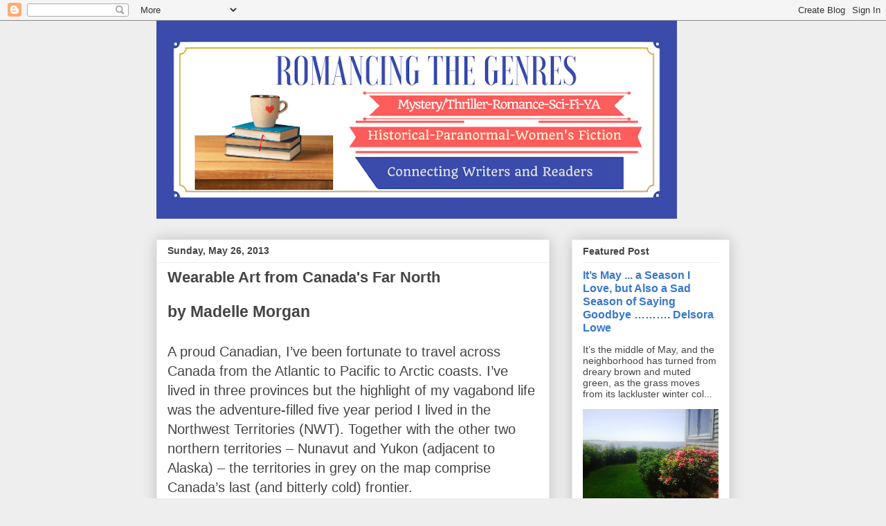

--- FILE ---
content_type: text/html; charset=UTF-8
request_url: https://romancingthegenres.blogspot.com/2013/05/wearable-art-from-canadas-far-north.html
body_size: 23965
content:
<!DOCTYPE html>
<html class='v2' dir='ltr' lang='en'>
<head>
<link href='https://www.blogger.com/static/v1/widgets/335934321-css_bundle_v2.css' rel='stylesheet' type='text/css'/>
<meta content='width=1100' name='viewport'/>
<meta content='text/html; charset=UTF-8' http-equiv='Content-Type'/>
<meta content='blogger' name='generator'/>
<link href='https://romancingthegenres.blogspot.com/favicon.ico' rel='icon' type='image/x-icon'/>
<link href='https://romancingthegenres.blogspot.com/2013/05/wearable-art-from-canadas-far-north.html' rel='canonical'/>
<link rel="alternate" type="application/atom+xml" title="Romancing the Genres - Atom" href="https://romancingthegenres.blogspot.com/feeds/posts/default" />
<link rel="alternate" type="application/rss+xml" title="Romancing the Genres - RSS" href="https://romancingthegenres.blogspot.com/feeds/posts/default?alt=rss" />
<link rel="service.post" type="application/atom+xml" title="Romancing the Genres - Atom" href="https://www.blogger.com/feeds/3554678759773704863/posts/default" />

<link rel="alternate" type="application/atom+xml" title="Romancing the Genres - Atom" href="https://romancingthegenres.blogspot.com/feeds/6789853470535731721/comments/default" />
<!--Can't find substitution for tag [blog.ieCssRetrofitLinks]-->
<link href='https://blogger.googleusercontent.com/img/b/R29vZ2xl/AVvXsEiigEOnQasYJHQG1KXsx13EuIETuiVzysueCD_xN61BgEJSfN0U3Z-Vg_512JHlQpMaK9gSO22w8eReIzWXI6pD9Q7p2ftZovUMk8yuL67TmCMCUIb0QzWjL_tf0hbaU09cQQ0zqFCNzaiB/s320/NWT+Nunavut.png' rel='image_src'/>
<meta content='https://romancingthegenres.blogspot.com/2013/05/wearable-art-from-canadas-far-north.html' property='og:url'/>
<meta content='Wearable Art from Canada&#39;s Far North' property='og:title'/>
<meta content='A world wide blog for romance readers and romance writers' property='og:description'/>
<meta content='https://blogger.googleusercontent.com/img/b/R29vZ2xl/AVvXsEiigEOnQasYJHQG1KXsx13EuIETuiVzysueCD_xN61BgEJSfN0U3Z-Vg_512JHlQpMaK9gSO22w8eReIzWXI6pD9Q7p2ftZovUMk8yuL67TmCMCUIb0QzWjL_tf0hbaU09cQQ0zqFCNzaiB/w1200-h630-p-k-no-nu/NWT+Nunavut.png' property='og:image'/>
<title>Romancing the Genres: Wearable Art from Canada's Far North</title>
<style id='page-skin-1' type='text/css'><!--
/*
-----------------------------------------------
Blogger Template Style
Name:     Awesome Inc.
Designer: Tina Chen
URL:      tinachen.org
----------------------------------------------- */
/* Content
----------------------------------------------- */
body {
font: normal normal 20px 'Times New Roman', Times, FreeSerif, serif;
color: #444444;
background: #eeeeee none repeat scroll top left;
}
html body .content-outer {
min-width: 0;
max-width: 100%;
width: 100%;
}
a:link {
text-decoration: none;
color: #3778cd;
}
a:visited {
text-decoration: none;
color: #4d469c;
}
a:hover {
text-decoration: underline;
color: #3778cd;
}
.body-fauxcolumn-outer .cap-top {
position: absolute;
z-index: 1;
height: 276px;
width: 100%;
background: transparent none repeat-x scroll top left;
_background-image: none;
}
/* Columns
----------------------------------------------- */
.content-inner {
padding: 0;
}
.header-inner .section {
margin: 0 16px;
}
.tabs-inner .section {
margin: 0 16px;
}
.main-inner {
padding-top: 30px;
}
.main-inner .column-center-inner,
.main-inner .column-left-inner,
.main-inner .column-right-inner {
padding: 0 5px;
}
*+html body .main-inner .column-center-inner {
margin-top: -30px;
}
#layout .main-inner .column-center-inner {
margin-top: 0;
}
/* Header
----------------------------------------------- */
.header-outer {
margin: 0 0 0 0;
background: transparent none repeat scroll 0 0;
}
.Header h1 {
font: normal bold 40px Arial, Tahoma, Helvetica, FreeSans, sans-serif;
color: #444444;
text-shadow: 0 0 -1px #000000;
}
.Header h1 a {
color: #444444;
}
.Header .description {
font: normal normal 14px Arial, Tahoma, Helvetica, FreeSans, sans-serif;
color: #444444;
}
.header-inner .Header .titlewrapper,
.header-inner .Header .descriptionwrapper {
padding-left: 0;
padding-right: 0;
margin-bottom: 0;
}
.header-inner .Header .titlewrapper {
padding-top: 22px;
}
/* Tabs
----------------------------------------------- */
.tabs-outer {
overflow: hidden;
position: relative;
background: #eeeeee url(https://resources.blogblog.com/blogblog/data/1kt/awesomeinc/tabs_gradient_light.png) repeat scroll 0 0;
}
#layout .tabs-outer {
overflow: visible;
}
.tabs-cap-top, .tabs-cap-bottom {
position: absolute;
width: 100%;
border-top: 1px solid #999999;
}
.tabs-cap-bottom {
bottom: 0;
}
.tabs-inner .widget li a {
display: inline-block;
margin: 0;
padding: .6em 1.5em;
font: normal bold 14px Arial, Tahoma, Helvetica, FreeSans, sans-serif;
color: #444444;
border-top: 1px solid #999999;
border-bottom: 1px solid #999999;
border-left: 1px solid #999999;
height: 16px;
line-height: 16px;
}
.tabs-inner .widget li:last-child a {
border-right: 1px solid #999999;
}
.tabs-inner .widget li.selected a, .tabs-inner .widget li a:hover {
background: #666666 url(https://resources.blogblog.com/blogblog/data/1kt/awesomeinc/tabs_gradient_light.png) repeat-x scroll 0 -100px;
color: #ffffff;
}
/* Headings
----------------------------------------------- */
h2 {
font: normal bold 14px Arial, Tahoma, Helvetica, FreeSans, sans-serif;
color: #444444;
}
/* Widgets
----------------------------------------------- */
.main-inner .section {
margin: 0 27px;
padding: 0;
}
.main-inner .column-left-outer,
.main-inner .column-right-outer {
margin-top: 0;
}
#layout .main-inner .column-left-outer,
#layout .main-inner .column-right-outer {
margin-top: 0;
}
.main-inner .column-left-inner,
.main-inner .column-right-inner {
background: transparent none repeat 0 0;
-moz-box-shadow: 0 0 0 rgba(0, 0, 0, .2);
-webkit-box-shadow: 0 0 0 rgba(0, 0, 0, .2);
-goog-ms-box-shadow: 0 0 0 rgba(0, 0, 0, .2);
box-shadow: 0 0 0 rgba(0, 0, 0, .2);
-moz-border-radius: 0;
-webkit-border-radius: 0;
-goog-ms-border-radius: 0;
border-radius: 0;
}
#layout .main-inner .column-left-inner,
#layout .main-inner .column-right-inner {
margin-top: 0;
}
.sidebar .widget {
font: normal normal 14px Arial, Tahoma, Helvetica, FreeSans, sans-serif;
color: #444444;
}
.sidebar .widget a:link {
color: #3778cd;
}
.sidebar .widget a:visited {
color: #4d469c;
}
.sidebar .widget a:hover {
color: #3778cd;
}
.sidebar .widget h2 {
text-shadow: 0 0 -1px #000000;
}
.main-inner .widget {
background-color: #ffffff;
border: 1px solid #eeeeee;
padding: 0 15px 15px;
margin: 20px -16px;
-moz-box-shadow: 0 0 20px rgba(0, 0, 0, .2);
-webkit-box-shadow: 0 0 20px rgba(0, 0, 0, .2);
-goog-ms-box-shadow: 0 0 20px rgba(0, 0, 0, .2);
box-shadow: 0 0 20px rgba(0, 0, 0, .2);
-moz-border-radius: 0;
-webkit-border-radius: 0;
-goog-ms-border-radius: 0;
border-radius: 0;
}
.main-inner .widget h2 {
margin: 0 -15px;
padding: .6em 15px .5em;
border-bottom: 1px solid transparent;
}
.footer-inner .widget h2 {
padding: 0 0 .4em;
border-bottom: 1px solid transparent;
}
.main-inner .widget h2 + div, .footer-inner .widget h2 + div {
border-top: 1px solid #eeeeee;
padding-top: 8px;
}
.main-inner .widget .widget-content {
margin: 0 -15px;
padding: 7px 15px 0;
}
.main-inner .widget ul, .main-inner .widget #ArchiveList ul.flat {
margin: -8px -15px 0;
padding: 0;
list-style: none;
}
.main-inner .widget #ArchiveList {
margin: -8px 0 0;
}
.main-inner .widget ul li, .main-inner .widget #ArchiveList ul.flat li {
padding: .5em 15px;
text-indent: 0;
color: #666666;
border-top: 1px solid #eeeeee;
border-bottom: 1px solid transparent;
}
.main-inner .widget #ArchiveList ul li {
padding-top: .25em;
padding-bottom: .25em;
}
.main-inner .widget ul li:first-child, .main-inner .widget #ArchiveList ul.flat li:first-child {
border-top: none;
}
.main-inner .widget ul li:last-child, .main-inner .widget #ArchiveList ul.flat li:last-child {
border-bottom: none;
}
.post-body {
position: relative;
}
.main-inner .widget .post-body ul {
padding: 0 2.5em;
margin: .5em 0;
list-style: disc;
}
.main-inner .widget .post-body ul li {
padding: 0.25em 0;
margin-bottom: .25em;
color: #444444;
border: none;
}
.footer-inner .widget ul {
padding: 0;
list-style: none;
}
.widget .zippy {
color: #666666;
}
/* Posts
----------------------------------------------- */
body .main-inner .Blog {
padding: 0;
margin-bottom: 1em;
background-color: transparent;
border: none;
-moz-box-shadow: 0 0 0 rgba(0, 0, 0, 0);
-webkit-box-shadow: 0 0 0 rgba(0, 0, 0, 0);
-goog-ms-box-shadow: 0 0 0 rgba(0, 0, 0, 0);
box-shadow: 0 0 0 rgba(0, 0, 0, 0);
}
.main-inner .section:last-child .Blog:last-child {
padding: 0;
margin-bottom: 1em;
}
.main-inner .widget h2.date-header {
margin: 0 -15px 1px;
padding: 0 0 0 0;
font: normal bold 14px Arial, Tahoma, Helvetica, FreeSans, sans-serif;
color: #444444;
background: transparent none no-repeat scroll top left;
border-top: 0 solid #eeeeee;
border-bottom: 1px solid transparent;
-moz-border-radius-topleft: 0;
-moz-border-radius-topright: 0;
-webkit-border-top-left-radius: 0;
-webkit-border-top-right-radius: 0;
border-top-left-radius: 0;
border-top-right-radius: 0;
position: static;
bottom: 100%;
right: 15px;
text-shadow: 0 0 -1px #000000;
}
.main-inner .widget h2.date-header span {
font: normal bold 14px Arial, Tahoma, Helvetica, FreeSans, sans-serif;
display: block;
padding: .5em 15px;
border-left: 0 solid #eeeeee;
border-right: 0 solid #eeeeee;
}
.date-outer {
position: relative;
margin: 30px 0 20px;
padding: 0 15px;
background-color: #ffffff;
border: 1px solid #eeeeee;
-moz-box-shadow: 0 0 20px rgba(0, 0, 0, .2);
-webkit-box-shadow: 0 0 20px rgba(0, 0, 0, .2);
-goog-ms-box-shadow: 0 0 20px rgba(0, 0, 0, .2);
box-shadow: 0 0 20px rgba(0, 0, 0, .2);
-moz-border-radius: 0;
-webkit-border-radius: 0;
-goog-ms-border-radius: 0;
border-radius: 0;
}
.date-outer:first-child {
margin-top: 0;
}
.date-outer:last-child {
margin-bottom: 20px;
-moz-border-radius-bottomleft: 0;
-moz-border-radius-bottomright: 0;
-webkit-border-bottom-left-radius: 0;
-webkit-border-bottom-right-radius: 0;
-goog-ms-border-bottom-left-radius: 0;
-goog-ms-border-bottom-right-radius: 0;
border-bottom-left-radius: 0;
border-bottom-right-radius: 0;
}
.date-posts {
margin: 0 -15px;
padding: 0 15px;
clear: both;
}
.post-outer, .inline-ad {
border-top: 1px solid #eeeeee;
margin: 0 -15px;
padding: 15px 15px;
}
.post-outer {
padding-bottom: 10px;
}
.post-outer:first-child {
padding-top: 0;
border-top: none;
}
.post-outer:last-child, .inline-ad:last-child {
border-bottom: none;
}
.post-body {
position: relative;
}
.post-body img {
padding: 8px;
background: transparent;
border: 1px solid transparent;
-moz-box-shadow: 0 0 0 rgba(0, 0, 0, .2);
-webkit-box-shadow: 0 0 0 rgba(0, 0, 0, .2);
box-shadow: 0 0 0 rgba(0, 0, 0, .2);
-moz-border-radius: 0;
-webkit-border-radius: 0;
border-radius: 0;
}
h3.post-title, h4 {
font: normal bold 22px Arial, Tahoma, Helvetica, FreeSans, sans-serif;
color: #444444;
}
h3.post-title a {
font: normal bold 22px Arial, Tahoma, Helvetica, FreeSans, sans-serif;
color: #444444;
}
h3.post-title a:hover {
color: #3778cd;
text-decoration: underline;
}
.post-header {
margin: 0 0 1em;
}
.post-body {
line-height: 1.4;
}
.post-outer h2 {
color: #444444;
}
.post-footer {
margin: 1.5em 0 0;
}
#blog-pager {
padding: 15px;
font-size: 120%;
background-color: #ffffff;
border: 1px solid #eeeeee;
-moz-box-shadow: 0 0 20px rgba(0, 0, 0, .2);
-webkit-box-shadow: 0 0 20px rgba(0, 0, 0, .2);
-goog-ms-box-shadow: 0 0 20px rgba(0, 0, 0, .2);
box-shadow: 0 0 20px rgba(0, 0, 0, .2);
-moz-border-radius: 0;
-webkit-border-radius: 0;
-goog-ms-border-radius: 0;
border-radius: 0;
-moz-border-radius-topleft: 0;
-moz-border-radius-topright: 0;
-webkit-border-top-left-radius: 0;
-webkit-border-top-right-radius: 0;
-goog-ms-border-top-left-radius: 0;
-goog-ms-border-top-right-radius: 0;
border-top-left-radius: 0;
border-top-right-radius-topright: 0;
margin-top: 1em;
}
.blog-feeds, .post-feeds {
margin: 1em 0;
text-align: center;
color: #444444;
}
.blog-feeds a, .post-feeds a {
color: #3778cd;
}
.blog-feeds a:visited, .post-feeds a:visited {
color: #4d469c;
}
.blog-feeds a:hover, .post-feeds a:hover {
color: #3778cd;
}
.post-outer .comments {
margin-top: 2em;
}
/* Comments
----------------------------------------------- */
.comments .comments-content .icon.blog-author {
background-repeat: no-repeat;
background-image: url([data-uri]);
}
.comments .comments-content .loadmore a {
border-top: 1px solid #999999;
border-bottom: 1px solid #999999;
}
.comments .continue {
border-top: 2px solid #999999;
}
/* Footer
----------------------------------------------- */
.footer-outer {
margin: -20px 0 -1px;
padding: 20px 0 0;
color: #444444;
overflow: hidden;
}
.footer-fauxborder-left {
border-top: 1px solid #eeeeee;
background: #ffffff none repeat scroll 0 0;
-moz-box-shadow: 0 0 20px rgba(0, 0, 0, .2);
-webkit-box-shadow: 0 0 20px rgba(0, 0, 0, .2);
-goog-ms-box-shadow: 0 0 20px rgba(0, 0, 0, .2);
box-shadow: 0 0 20px rgba(0, 0, 0, .2);
margin: 0 -20px;
}
/* Mobile
----------------------------------------------- */
body.mobile {
background-size: auto;
}
.mobile .body-fauxcolumn-outer {
background: transparent none repeat scroll top left;
}
*+html body.mobile .main-inner .column-center-inner {
margin-top: 0;
}
.mobile .main-inner .widget {
padding: 0 0 15px;
}
.mobile .main-inner .widget h2 + div,
.mobile .footer-inner .widget h2 + div {
border-top: none;
padding-top: 0;
}
.mobile .footer-inner .widget h2 {
padding: 0.5em 0;
border-bottom: none;
}
.mobile .main-inner .widget .widget-content {
margin: 0;
padding: 7px 0 0;
}
.mobile .main-inner .widget ul,
.mobile .main-inner .widget #ArchiveList ul.flat {
margin: 0 -15px 0;
}
.mobile .main-inner .widget h2.date-header {
right: 0;
}
.mobile .date-header span {
padding: 0.4em 0;
}
.mobile .date-outer:first-child {
margin-bottom: 0;
border: 1px solid #eeeeee;
-moz-border-radius-topleft: 0;
-moz-border-radius-topright: 0;
-webkit-border-top-left-radius: 0;
-webkit-border-top-right-radius: 0;
-goog-ms-border-top-left-radius: 0;
-goog-ms-border-top-right-radius: 0;
border-top-left-radius: 0;
border-top-right-radius: 0;
}
.mobile .date-outer {
border-color: #eeeeee;
border-width: 0 1px 1px;
}
.mobile .date-outer:last-child {
margin-bottom: 0;
}
.mobile .main-inner {
padding: 0;
}
.mobile .header-inner .section {
margin: 0;
}
.mobile .post-outer, .mobile .inline-ad {
padding: 5px 0;
}
.mobile .tabs-inner .section {
margin: 0 10px;
}
.mobile .main-inner .widget h2 {
margin: 0;
padding: 0;
}
.mobile .main-inner .widget h2.date-header span {
padding: 0;
}
.mobile .main-inner .widget .widget-content {
margin: 0;
padding: 7px 0 0;
}
.mobile #blog-pager {
border: 1px solid transparent;
background: #ffffff none repeat scroll 0 0;
}
.mobile .main-inner .column-left-inner,
.mobile .main-inner .column-right-inner {
background: transparent none repeat 0 0;
-moz-box-shadow: none;
-webkit-box-shadow: none;
-goog-ms-box-shadow: none;
box-shadow: none;
}
.mobile .date-posts {
margin: 0;
padding: 0;
}
.mobile .footer-fauxborder-left {
margin: 0;
border-top: inherit;
}
.mobile .main-inner .section:last-child .Blog:last-child {
margin-bottom: 0;
}
.mobile-index-contents {
color: #444444;
}
.mobile .mobile-link-button {
background: #3778cd url(https://resources.blogblog.com/blogblog/data/1kt/awesomeinc/tabs_gradient_light.png) repeat scroll 0 0;
}
.mobile-link-button a:link, .mobile-link-button a:visited {
color: #ffffff;
}
.mobile .tabs-inner .PageList .widget-content {
background: transparent;
border-top: 1px solid;
border-color: #999999;
color: #444444;
}
.mobile .tabs-inner .PageList .widget-content .pagelist-arrow {
border-left: 1px solid #999999;
}

--></style>
<style id='template-skin-1' type='text/css'><!--
body {
min-width: 860px;
}
.content-outer, .content-fauxcolumn-outer, .region-inner {
min-width: 860px;
max-width: 860px;
_width: 860px;
}
.main-inner .columns {
padding-left: 0px;
padding-right: 260px;
}
.main-inner .fauxcolumn-center-outer {
left: 0px;
right: 260px;
/* IE6 does not respect left and right together */
_width: expression(this.parentNode.offsetWidth -
parseInt("0px") -
parseInt("260px") + 'px');
}
.main-inner .fauxcolumn-left-outer {
width: 0px;
}
.main-inner .fauxcolumn-right-outer {
width: 260px;
}
.main-inner .column-left-outer {
width: 0px;
right: 100%;
margin-left: -0px;
}
.main-inner .column-right-outer {
width: 260px;
margin-right: -260px;
}
#layout {
min-width: 0;
}
#layout .content-outer {
min-width: 0;
width: 800px;
}
#layout .region-inner {
min-width: 0;
width: auto;
}
body#layout div.add_widget {
padding: 8px;
}
body#layout div.add_widget a {
margin-left: 32px;
}
--></style>
<link href='https://www.blogger.com/dyn-css/authorization.css?targetBlogID=3554678759773704863&amp;zx=b2af0927-c60f-4ec7-a266-71287cad0e82' media='none' onload='if(media!=&#39;all&#39;)media=&#39;all&#39;' rel='stylesheet'/><noscript><link href='https://www.blogger.com/dyn-css/authorization.css?targetBlogID=3554678759773704863&amp;zx=b2af0927-c60f-4ec7-a266-71287cad0e82' rel='stylesheet'/></noscript>
<meta name='google-adsense-platform-account' content='ca-host-pub-1556223355139109'/>
<meta name='google-adsense-platform-domain' content='blogspot.com'/>

<link rel="stylesheet" href="https://fonts.googleapis.com/css2?display=swap&family=Calibri&family=Quicksand"></head>
<body class='loading variant-light'>
<div class='navbar section' id='navbar' name='Navbar'><div class='widget Navbar' data-version='1' id='Navbar1'><script type="text/javascript">
    function setAttributeOnload(object, attribute, val) {
      if(window.addEventListener) {
        window.addEventListener('load',
          function(){ object[attribute] = val; }, false);
      } else {
        window.attachEvent('onload', function(){ object[attribute] = val; });
      }
    }
  </script>
<div id="navbar-iframe-container"></div>
<script type="text/javascript" src="https://apis.google.com/js/platform.js"></script>
<script type="text/javascript">
      gapi.load("gapi.iframes:gapi.iframes.style.bubble", function() {
        if (gapi.iframes && gapi.iframes.getContext) {
          gapi.iframes.getContext().openChild({
              url: 'https://www.blogger.com/navbar/3554678759773704863?po\x3d6789853470535731721\x26origin\x3dhttps://romancingthegenres.blogspot.com',
              where: document.getElementById("navbar-iframe-container"),
              id: "navbar-iframe"
          });
        }
      });
    </script><script type="text/javascript">
(function() {
var script = document.createElement('script');
script.type = 'text/javascript';
script.src = '//pagead2.googlesyndication.com/pagead/js/google_top_exp.js';
var head = document.getElementsByTagName('head')[0];
if (head) {
head.appendChild(script);
}})();
</script>
</div></div>
<div class='body-fauxcolumns'>
<div class='fauxcolumn-outer body-fauxcolumn-outer'>
<div class='cap-top'>
<div class='cap-left'></div>
<div class='cap-right'></div>
</div>
<div class='fauxborder-left'>
<div class='fauxborder-right'></div>
<div class='fauxcolumn-inner'>
</div>
</div>
<div class='cap-bottom'>
<div class='cap-left'></div>
<div class='cap-right'></div>
</div>
</div>
</div>
<div class='content'>
<div class='content-fauxcolumns'>
<div class='fauxcolumn-outer content-fauxcolumn-outer'>
<div class='cap-top'>
<div class='cap-left'></div>
<div class='cap-right'></div>
</div>
<div class='fauxborder-left'>
<div class='fauxborder-right'></div>
<div class='fauxcolumn-inner'>
</div>
</div>
<div class='cap-bottom'>
<div class='cap-left'></div>
<div class='cap-right'></div>
</div>
</div>
</div>
<div class='content-outer'>
<div class='content-cap-top cap-top'>
<div class='cap-left'></div>
<div class='cap-right'></div>
</div>
<div class='fauxborder-left content-fauxborder-left'>
<div class='fauxborder-right content-fauxborder-right'></div>
<div class='content-inner'>
<header>
<div class='header-outer'>
<div class='header-cap-top cap-top'>
<div class='cap-left'></div>
<div class='cap-right'></div>
</div>
<div class='fauxborder-left header-fauxborder-left'>
<div class='fauxborder-right header-fauxborder-right'></div>
<div class='region-inner header-inner'>
<div class='header section' id='header' name='Header'><div class='widget Header' data-version='1' id='Header1'>
<div id='header-inner'>
<a href='https://romancingthegenres.blogspot.com/' style='display: block'>
<img alt='Romancing the Genres' height='286px; ' id='Header1_headerimg' src='https://blogger.googleusercontent.com/img/b/R29vZ2xl/AVvXsEi7oUgq2RspcJSBcaVFx_A2oCZzhRVa_AjIwKQzGXveq0cVAqq8hcBX_F1LlgALXVD4wZmL44ZA2nUuit-VjAyxzakWxu2VlqQ8Ccq4U8BvYsQs38GmDzUgyKHgvVST-0ZwxuHotwkpy_8/s752/Romancing+the+Genres.png' style='display: block' width='752px; '/>
</a>
</div>
</div></div>
</div>
</div>
<div class='header-cap-bottom cap-bottom'>
<div class='cap-left'></div>
<div class='cap-right'></div>
</div>
</div>
</header>
<div class='tabs-outer'>
<div class='tabs-cap-top cap-top'>
<div class='cap-left'></div>
<div class='cap-right'></div>
</div>
<div class='fauxborder-left tabs-fauxborder-left'>
<div class='fauxborder-right tabs-fauxborder-right'></div>
<div class='region-inner tabs-inner'>
<div class='tabs no-items section' id='crosscol' name='Cross-Column'>
</div>
<div class='tabs no-items section' id='crosscol-overflow' name='Cross-Column 2'></div>
</div>
</div>
<div class='tabs-cap-bottom cap-bottom'>
<div class='cap-left'></div>
<div class='cap-right'></div>
</div>
</div>
<div class='main-outer'>
<div class='main-cap-top cap-top'>
<div class='cap-left'></div>
<div class='cap-right'></div>
</div>
<div class='fauxborder-left main-fauxborder-left'>
<div class='fauxborder-right main-fauxborder-right'></div>
<div class='region-inner main-inner'>
<div class='columns fauxcolumns'>
<div class='fauxcolumn-outer fauxcolumn-center-outer'>
<div class='cap-top'>
<div class='cap-left'></div>
<div class='cap-right'></div>
</div>
<div class='fauxborder-left'>
<div class='fauxborder-right'></div>
<div class='fauxcolumn-inner'>
</div>
</div>
<div class='cap-bottom'>
<div class='cap-left'></div>
<div class='cap-right'></div>
</div>
</div>
<div class='fauxcolumn-outer fauxcolumn-left-outer'>
<div class='cap-top'>
<div class='cap-left'></div>
<div class='cap-right'></div>
</div>
<div class='fauxborder-left'>
<div class='fauxborder-right'></div>
<div class='fauxcolumn-inner'>
</div>
</div>
<div class='cap-bottom'>
<div class='cap-left'></div>
<div class='cap-right'></div>
</div>
</div>
<div class='fauxcolumn-outer fauxcolumn-right-outer'>
<div class='cap-top'>
<div class='cap-left'></div>
<div class='cap-right'></div>
</div>
<div class='fauxborder-left'>
<div class='fauxborder-right'></div>
<div class='fauxcolumn-inner'>
</div>
</div>
<div class='cap-bottom'>
<div class='cap-left'></div>
<div class='cap-right'></div>
</div>
</div>
<!-- corrects IE6 width calculation -->
<div class='columns-inner'>
<div class='column-center-outer'>
<div class='column-center-inner'>
<div class='main section' id='main' name='Main'><div class='widget Blog' data-version='1' id='Blog1'>
<div class='blog-posts hfeed'>

          <div class="date-outer">
        
<h2 class='date-header'><span>Sunday, May 26, 2013</span></h2>

          <div class="date-posts">
        
<div class='post-outer'>
<div class='post hentry uncustomized-post-template' itemprop='blogPost' itemscope='itemscope' itemtype='http://schema.org/BlogPosting'>
<meta content='https://blogger.googleusercontent.com/img/b/R29vZ2xl/AVvXsEiigEOnQasYJHQG1KXsx13EuIETuiVzysueCD_xN61BgEJSfN0U3Z-Vg_512JHlQpMaK9gSO22w8eReIzWXI6pD9Q7p2ftZovUMk8yuL67TmCMCUIb0QzWjL_tf0hbaU09cQQ0zqFCNzaiB/s320/NWT+Nunavut.png' itemprop='image_url'/>
<meta content='3554678759773704863' itemprop='blogId'/>
<meta content='6789853470535731721' itemprop='postId'/>
<a name='6789853470535731721'></a>
<h3 class='post-title entry-title' itemprop='name'>
Wearable Art from Canada's Far North
</h3>
<div class='post-header'>
<div class='post-header-line-1'></div>
</div>
<div class='post-body entry-content' id='post-body-6789853470535731721' itemprop='description articleBody'>
<h3>
<span style="font-family: Arial, Helvetica, sans-serif;">by Madelle Morgan</span></h3>
<span style="font-family: Arial, Helvetica, sans-serif;"><br /></span>
<span style="font-family: Arial, Helvetica, sans-serif;">A proud Canadian, I&#8217;ve been fortunate to travel across
Canada from the Atlantic to Pacific to Arctic coasts. I&#8217;ve lived in three
provinces but the highlight of my vagabond life was the adventure-filled five
year period I lived in the Northwest Territories (NWT). Together with the other
two northern territories &#8211; Nunavut and Yukon (adjacent to Alaska) &#8211; the
territories in grey on the map comprise Canada&#8217;s last (and bitterly cold) frontier.&nbsp;</span><br />
<span style="font-family: Arial, Helvetica, sans-serif;"><br /></span>
<br />
<div class="separator" style="clear: both; text-align: center;">
<a href="https://blogger.googleusercontent.com/img/b/R29vZ2xl/AVvXsEiigEOnQasYJHQG1KXsx13EuIETuiVzysueCD_xN61BgEJSfN0U3Z-Vg_512JHlQpMaK9gSO22w8eReIzWXI6pD9Q7p2ftZovUMk8yuL67TmCMCUIb0QzWjL_tf0hbaU09cQQ0zqFCNzaiB/s1600/NWT+Nunavut.png" imageanchor="1" style="margin-left: 1em; margin-right: 1em;"><img border="0" height="215" src="https://blogger.googleusercontent.com/img/b/R29vZ2xl/AVvXsEiigEOnQasYJHQG1KXsx13EuIETuiVzysueCD_xN61BgEJSfN0U3Z-Vg_512JHlQpMaK9gSO22w8eReIzWXI6pD9Q7p2ftZovUMk8yuL67TmCMCUIb0QzWjL_tf0hbaU09cQQ0zqFCNzaiB/s320/NWT+Nunavut.png" width="320" /></a></div>
<span style="font-family: Arial, Helvetica, sans-serif;"><br /></span>
<span style="font-family: Arial, Helvetica, sans-serif;">During frequent trips for my first job after
graduating with a degree in civil engineering, I stayed for a few days or weeks
in isolated communities of only a few hundred indigenous <i><a href="http://firstpeoplesofcanada.com/" target="_blank">First Peoples</a>. </i>These tiny hamlets are&nbsp;scattered hundreds of miles apart along the vast Arctic Ocean coastline and on
the shores of major rivers and lakes for traditional access to hunting, fishing,
and trading. I flew in small planes across the northwest passage to barren Ellesmere,
Baffin, Victoria and Banks Islands literally at the top of the world.</span><br />
<span style="font-family: Arial, Helvetica, sans-serif;"><br /></span>
<span style="font-family: Arial, Helvetica, sans-serif;">Above the treeline, the only trees you&#8217;ll see
are on satellite TV or the internet. The Inuit maintain ancient traditions of handcrafting
clothing and footwear from tough waterproof sealskin to withstand fierce winter
winds and -60 deg Fahrenheit.</span><br />
<div class="MsoNormal">
<span style="font-family: Arial, Helvetica, sans-serif;"><br /></span>
<span style="font-family: Arial, Helvetica, sans-serif;">Below the treeline, the Dene aboriginals had contact with fur
traders who introduced imported European woolen cloth and beads. The Dene women
today continue to design and sew articles of clothing and footwear made from
caribou, moose hide and stroud (a type of woolen cloth that was originally made
in Stroud, UK). The items are trimmed with beaver or rabbit fur, and decorated
with beads, embroidery or dyed porcupine quills in patterns similar to those of
their North American aboriginal and Métis counterparts below the 60<sup>th</sup>
parallel. </span></div>
<div class="MsoNormal">
<br /></div>
<span style="font-family: Arial, Helvetica, sans-serif;">I was lucky to buy wearable art from the Dene and Inuit at
the source; that is, direct from co-ops or women in the communities. Here are
photos of items in my personal collection.&nbsp;</span><br />
<span style="font-family: Arial, Helvetica, sans-serif;"><br /></span>
<br />
<table cellpadding="0" cellspacing="0" class="tr-caption-container" style="float: left; margin-right: 1em; text-align: left;"><tbody>
<tr><td style="text-align: center;"><a href="https://blogger.googleusercontent.com/img/b/R29vZ2xl/AVvXsEgjOXmeECwKwCDLf7eYEp-Qowrts0xm4mW6wDoMSpvTtg_9UNFuPiT5xVYy-MZN9EKvmNYpz45vXwX9t4djVkQVTbhFwTH6NL1BSFHv6Ci9ZvpSLA_oOFpKokb5V-k0s7jo4x8iLhB2d4xB/s1600/Beaded+Moccasins.JPG" imageanchor="1" style="clear: left; margin-bottom: 1em; margin-left: auto; margin-right: auto;"><img border="0" height="211" src="https://blogger.googleusercontent.com/img/b/R29vZ2xl/AVvXsEgjOXmeECwKwCDLf7eYEp-Qowrts0xm4mW6wDoMSpvTtg_9UNFuPiT5xVYy-MZN9EKvmNYpz45vXwX9t4djVkQVTbhFwTH6NL1BSFHv6Ci9ZvpSLA_oOFpKokb5V-k0s7jo4x8iLhB2d4xB/s320/Beaded+Moccasins.JPG" width="320" /></a></td></tr>
<tr><td class="tr-caption" style="text-align: center;"><b><span style="font-family: Arial, Helvetica, sans-serif;">Custom Beaded Moccasins</span></b></td></tr>
</tbody></table>
<span style="font-family: Arial, Helvetica, sans-serif;">I supplied an outline of my foot on a sheet of paper to a
Dene woman in a Great Slave Lake community, and received the beaded slippers
a few weeks later.</span><br />
<span style="font-family: Arial, Helvetica, sans-serif;"><br /></span>
<span style="font-family: Arial, Helvetica, sans-serif;">In winter indoors I wore these cozy mukluks below lined with
stroud and trimmed with dyed rabbit.</span><br />
<br />
<br />
<table align="center" cellpadding="0" cellspacing="0" class="tr-caption-container" style="margin-left: auto; margin-right: auto; text-align: center;"><tbody>
<tr><td style="text-align: center;"><a href="https://blogger.googleusercontent.com/img/b/R29vZ2xl/AVvXsEiwITtlgTwZyoUw-tyMnKpu8kx2WPF_0nCj_VysjRX1zukr1HoqOrlDkG6Uu4HROQIoyWqGY6bhETv7ux2RhePkQL6T7Nuiq6Jvh3ApShb35KCTboFtH8drl5jvrI1YAuVOr0UKpyPibdQi/s1600/Beaded+Mukluks.JPG" imageanchor="1" style="margin-left: auto; margin-right: auto;"><img border="0" height="212" src="https://blogger.googleusercontent.com/img/b/R29vZ2xl/AVvXsEiwITtlgTwZyoUw-tyMnKpu8kx2WPF_0nCj_VysjRX1zukr1HoqOrlDkG6Uu4HROQIoyWqGY6bhETv7ux2RhePkQL6T7Nuiq6Jvh3ApShb35KCTboFtH8drl5jvrI1YAuVOr0UKpyPibdQi/s320/Beaded+Mukluks.JPG" width="320" /></a></td></tr>
<tr><td class="tr-caption" style="text-align: center;"><b><span style="font-family: Arial, Helvetica, sans-serif;">Beaded Lined Mukluks</span></b></td></tr>
</tbody></table>
<span style="font-family: Arial, Helvetica, sans-serif;"><br /></span>
<span style="font-family: Arial, Helvetica, sans-serif;">These are my well-worn leather mittens from Baffin Island, trimmed with
sealskin. The removable stroud lining facilitates drying.</span><br />
<br />
<div class="MsoNormal">
<span style="font-family: Arial, Helvetica, sans-serif;"><br /></span></div>
<table cellpadding="0" cellspacing="0" class="tr-caption-container" style="float: left; margin-right: 1em; text-align: left;"><tbody>
<tr><td style="text-align: center;"><a href="https://blogger.googleusercontent.com/img/b/R29vZ2xl/AVvXsEho-nLgq7DcacKTxtuM1OLTdf_a6T2Ko9oytVw7EqxqmNgk_hId5DmijbR0r_NDI1sXqEWojFipf5OFHdfgydKYVLwlL4-QImy0OXbn5VAncAnd4J3WeDLxMGbNDwXL9zWkwPKjnwKXpguY/s1600/Sealskin+trim.JPG" imageanchor="1" style="clear: left; margin-bottom: 1em; margin-left: auto; margin-right: auto;"><img border="0" height="212" src="https://blogger.googleusercontent.com/img/b/R29vZ2xl/AVvXsEho-nLgq7DcacKTxtuM1OLTdf_a6T2Ko9oytVw7EqxqmNgk_hId5DmijbR0r_NDI1sXqEWojFipf5OFHdfgydKYVLwlL4-QImy0OXbn5VAncAnd4J3WeDLxMGbNDwXL9zWkwPKjnwKXpguY/s320/Sealskin+trim.JPG" width="320" /></a></td></tr>
<tr><td class="tr-caption" style="text-align: center;"><b><span style="font-family: Arial, Helvetica, sans-serif;">Embroidered Lined Mittens</span></b></td></tr>
</tbody></table>
<div class="MsoNormal">
<span style="font-family: Arial, Helvetica, sans-serif;"><br /></span></div>
<div class="MsoNormal">
<table cellpadding="0" cellspacing="0" class="tr-caption-container" style="float: right; margin-left: 1em; text-align: right;"><tbody>
<tr><td style="text-align: center;"><a href="https://blogger.googleusercontent.com/img/b/R29vZ2xl/AVvXsEh_9MPNCZAWwe45VnnU7z35l2By6yfi8VoZDmGXpyHBt_a7w8dUliLqAMDql2Hc2Ah7fyeMp_ShQTU_HOck9eJsXMfa8Ftmfk2HGDlnR_qtVUOsH1LV7YPQKaBMWnWOERi2flw4GzOFkl0i/s1600/DSC_0059.JPG" imageanchor="1" style="clear: right; margin-bottom: 1em; margin-left: auto; margin-right: auto;"><img border="0" height="131" src="https://blogger.googleusercontent.com/img/b/R29vZ2xl/AVvXsEh_9MPNCZAWwe45VnnU7z35l2By6yfi8VoZDmGXpyHBt_a7w8dUliLqAMDql2Hc2Ah7fyeMp_ShQTU_HOck9eJsXMfa8Ftmfk2HGDlnR_qtVUOsH1LV7YPQKaBMWnWOERi2flw4GzOFkl0i/s200/DSC_0059.JPG" width="200" /></a></td></tr>
<tr><td class="tr-caption" style="font-size: 13px; text-align: center;"><b><span style="font-family: Arial, Helvetica, sans-serif;">Stroud Lining</span></b></td></tr>
</tbody></table>
</div>
<br />
<span style="font-family: Arial, Helvetica, sans-serif;"><br /></span>
<span style="font-family: Arial, Helvetica, sans-serif;"><br /></span>
<span style="font-family: Arial, Helvetica, sans-serif;"><br /></span>
<span style="font-family: Arial, Helvetica, sans-serif;"><br /></span>
<span style="font-family: Arial, Helvetica, sans-serif;"><br /></span>
<br />
<span style="font-family: Arial, Helvetica, sans-serif;"><br /></span>
<span style="font-family: Arial, Helvetica, sans-serif;"><br /></span>
<span style="font-family: Arial, Helvetica, sans-serif;"><br /></span>
<span style="font-family: Arial, Helvetica, sans-serif;"><br /></span>
<span style="font-family: Arial, Helvetica, sans-serif;"><br /></span>
<span style="font-family: Arial, Helvetica, sans-serif;"><br /></span>
<span style="font-family: Arial, Helvetica, sans-serif;"><br /></span>
<br />
<div class="MsoNormal">
<span style="font-family: Arial, Helvetica, sans-serif;">Below the treeline you'll see many wearing Dene mittens like the ones below. Northerners wear thin gloves inside the mitts. When fingers are needed to grasp objects, they can drop the outer mitts and
let them hang by the strings.</span></div>
<div class="MsoNormal">
<br /></div>
<table cellpadding="0" cellspacing="0" class="tr-caption-container" style="float: left; margin-right: 1em; text-align: left;"><tbody>
<tr><td style="text-align: center;"><a href="https://blogger.googleusercontent.com/img/b/R29vZ2xl/AVvXsEhOHVW1IvK1GPwnFAVVwgTPQyRQDoNptsw7QOMbYw3d2t16Pggf965M-PuToEWeGtAj0erWoMGi90Qqk0OHd-jEe789nq4SYaMahoeuelJtrE_e_fVBTx57RRTbqnnzMneDIsGeiSMaigCs/s1600/Caribou.JPG" imageanchor="1" style="clear: left; margin-bottom: 1em; margin-left: auto; margin-right: auto;"><img border="0" height="275" src="https://blogger.googleusercontent.com/img/b/R29vZ2xl/AVvXsEhOHVW1IvK1GPwnFAVVwgTPQyRQDoNptsw7QOMbYw3d2t16Pggf965M-PuToEWeGtAj0erWoMGi90Qqk0OHd-jEe789nq4SYaMahoeuelJtrE_e_fVBTx57RRTbqnnzMneDIsGeiSMaigCs/s320/Caribou.JPG" width="320" /></a></td></tr>
<tr><td class="tr-caption" style="text-align: center;"><b><span style="font-family: Arial, Helvetica, sans-serif;">Caribou Hide Mitts</span></b></td></tr>
</tbody></table>
<div class="MsoNormal">
<br /></div>
<div class="MsoNormal">
<br /></div>
<div class="MsoNormal">
<br /></div>
<br />
<table align="center" cellpadding="0" cellspacing="0" class="tr-caption-container" style="margin-left: auto; margin-right: auto; text-align: center;"><tbody>
<tr><td style="text-align: center;"><a href="https://blogger.googleusercontent.com/img/b/R29vZ2xl/AVvXsEjfRgT_vIVaA4xkEHit7FWyvXYl3MQNbzGKcJIcCSYGLOGqlwY7be7pTcQBWfG5rPtox7f2Q75KcuOtC21su6ll8m8prKjR-6Ochc7z4iA3MPhGj6FC5996DaUYXnXQ8yqxH_zpFLtSmdhu/s1600/Mits.JPG" imageanchor="1" style="margin-left: auto; margin-right: auto;"><img border="0" height="320" src="https://blogger.googleusercontent.com/img/b/R29vZ2xl/AVvXsEjfRgT_vIVaA4xkEHit7FWyvXYl3MQNbzGKcJIcCSYGLOGqlwY7be7pTcQBWfG5rPtox7f2Q75KcuOtC21su6ll8m8prKjR-6Ochc7z4iA3MPhGj6FC5996DaUYXnXQ8yqxH_zpFLtSmdhu/s320/Mits.JPG" width="229" /></a></td></tr>
<tr><td class="tr-caption" style="text-align: center;"><b><span style="font-family: Arial, Helvetica, sans-serif;">Rabbit Fur Mitts</span></b></td></tr>
</tbody></table>
<br />
<div class="MsoNormal">
</div>
<div class="MsoNormal">
<span style="font-family: Arial, Helvetica, sans-serif;">My son, one quarter Métis, inherited creative ability. Note
the early sign &#8211; a green marker &#8216;decoration&#8217; on the right canvas upper of his toddler-sized mukluks!</span></div>
<div class="MsoNormal">
<span style="font-family: Arial, Helvetica, sans-serif;"><br /></span></div>
<table align="center" cellpadding="0" cellspacing="0" class="tr-caption-container" style="margin-left: auto; margin-right: auto; text-align: center;"><tbody>
<tr><td style="text-align: center;"><a href="https://blogger.googleusercontent.com/img/b/R29vZ2xl/AVvXsEjA8BQOr2kQZ7k-9U3n3fFxzsEwfaAuJrXIgVYVFYPtGioJA_OSQMetk-LWWEovrJTuifjGLWfk91FsefVw0XPNCLHix_w6QIa4fIOTaDMRnPq_kmexeBRyaSnokSSdBjnusuUdIWUIO2Bv/s1600/Child+set.JPG" imageanchor="1" style="margin-left: auto; margin-right: auto;"><img border="0" height="265" src="https://blogger.googleusercontent.com/img/b/R29vZ2xl/AVvXsEjA8BQOr2kQZ7k-9U3n3fFxzsEwfaAuJrXIgVYVFYPtGioJA_OSQMetk-LWWEovrJTuifjGLWfk91FsefVw0XPNCLHix_w6QIa4fIOTaDMRnPq_kmexeBRyaSnokSSdBjnusuUdIWUIO2Bv/s400/Child+set.JPG" width="400" /></a></td></tr>
<tr><td class="tr-caption" style="text-align: center;"><b><span style="font-family: Arial, Helvetica, sans-serif;">Embroidered Stroud Hat and Lined Mukluks</span></b></td></tr>
</tbody></table>
<div class="MsoNormal">
<span style="font-family: Arial, Helvetica, sans-serif;">Alas, I never learned to do beadwork. However I
found a blog post by a lucky young teacher in Hay River, NWT who writes about her&nbsp;<a href="http://linneastorvold.wordpress.com/2011/03/06/where-have-i-been-hibernating/" target="_blank">lessons</a> from the real deal &#8211; a Dene Elder.&nbsp;&nbsp;</span></div>
<div class="MsoNormal">
<span style="font-family: Arial, Helvetica, sans-serif;"><br /></span></div>
<div class="MsoNormal">
<span style="font-family: Arial, Helvetica, sans-serif;">If you&#8217;re yearning to own similar Dene handmade
products, you don&#8217;t have to travel to the northern communities anymore to buy
them! See my <a href="http://pinterest.com/madellem/diamond-lust/" target="_blank">Pinterest <b><i>Diamond Lust</i></b> board</a> for examples of northern
wearable art available for purchase on-line.</span></div>
<div class="MsoNormal">
<span style="font-family: Arial, Helvetica, sans-serif;"><br /></span></div>
<div class="MsoNormal">
</div>
<div class="MsoNormal">
<span style="font-family: Arial, Helvetica, sans-serif;"><b>Bio:</b> Madelle
lived in Yellowknife, Northwest Territories, the Diamond Capital of North
America, in the early 80s. She drew from her first hand knowledge of the north to write a
romantic suspense, <b><i>Diamond Lust</i></b>, about a beautiful geologist who becomes trapped
at a remote diamond mine with desperate smugglers who will do anything,
including murder, to escape to Yellowknife with millions in rough diamonds. The
geologist&#8217;s only ally is a cop undercover as her pilot boyfriend to infiltrate
the fly in-only mine site &#8211; and he insists on sharing her room. </span></div>
<div class="MsoNormal">
<br /></div>
<span style="font-family: Arial, Helvetica, sans-serif;">See <b><i>Diamond Lust</i></b> reviews and posts about&nbsp;<b>Life Up North</b> at <a href="http://www.madellemorgan.com/">www.madellemorgan.com</a></span><br />
<br />
<div class="MsoNormal">
<br /></div>
<br />
<div style='clear: both;'></div>
</div>
<div class='post-footer'>
<div class='post-footer-line post-footer-line-1'>
<span class='post-author vcard'>
Posted by
<span class='fn' itemprop='author' itemscope='itemscope' itemtype='http://schema.org/Person'>
<meta content='https://www.blogger.com/profile/00371048927247436821' itemprop='url'/>
<a class='g-profile' href='https://www.blogger.com/profile/00371048927247436821' rel='author' title='author profile'>
<span itemprop='name'>Madelle Morgan</span>
</a>
</span>
</span>
<span class='post-timestamp'>
at
<meta content='https://romancingthegenres.blogspot.com/2013/05/wearable-art-from-canadas-far-north.html' itemprop='url'/>
<a class='timestamp-link' href='https://romancingthegenres.blogspot.com/2013/05/wearable-art-from-canadas-far-north.html' rel='bookmark' title='permanent link'><abbr class='published' itemprop='datePublished' title='2013-05-26T00:30:00-07:00'>May 26, 2013</abbr></a>
</span>
<span class='post-comment-link'>
</span>
<span class='post-icons'>
<span class='item-action'>
<a href='https://www.blogger.com/email-post/3554678759773704863/6789853470535731721' title='Email Post'>
<img alt='' class='icon-action' height='13' src='https://resources.blogblog.com/img/icon18_email.gif' width='18'/>
</a>
</span>
<span class='item-control blog-admin pid-1761574418'>
<a href='https://www.blogger.com/post-edit.g?blogID=3554678759773704863&postID=6789853470535731721&from=pencil' title='Edit Post'>
<img alt='' class='icon-action' height='18' src='https://resources.blogblog.com/img/icon18_edit_allbkg.gif' width='18'/>
</a>
</span>
</span>
<div class='post-share-buttons goog-inline-block'>
<a class='goog-inline-block share-button sb-email' href='https://www.blogger.com/share-post.g?blogID=3554678759773704863&postID=6789853470535731721&target=email' target='_blank' title='Email This'><span class='share-button-link-text'>Email This</span></a><a class='goog-inline-block share-button sb-blog' href='https://www.blogger.com/share-post.g?blogID=3554678759773704863&postID=6789853470535731721&target=blog' onclick='window.open(this.href, "_blank", "height=270,width=475"); return false;' target='_blank' title='BlogThis!'><span class='share-button-link-text'>BlogThis!</span></a><a class='goog-inline-block share-button sb-twitter' href='https://www.blogger.com/share-post.g?blogID=3554678759773704863&postID=6789853470535731721&target=twitter' target='_blank' title='Share to X'><span class='share-button-link-text'>Share to X</span></a><a class='goog-inline-block share-button sb-facebook' href='https://www.blogger.com/share-post.g?blogID=3554678759773704863&postID=6789853470535731721&target=facebook' onclick='window.open(this.href, "_blank", "height=430,width=640"); return false;' target='_blank' title='Share to Facebook'><span class='share-button-link-text'>Share to Facebook</span></a><a class='goog-inline-block share-button sb-pinterest' href='https://www.blogger.com/share-post.g?blogID=3554678759773704863&postID=6789853470535731721&target=pinterest' target='_blank' title='Share to Pinterest'><span class='share-button-link-text'>Share to Pinterest</span></a>
</div>
</div>
<div class='post-footer-line post-footer-line-2'>
<span class='post-labels'>
Labels:
<a href='https://romancingthegenres.blogspot.com/search/label/aboriginal' rel='tag'>aboriginal</a>,
<a href='https://romancingthegenres.blogspot.com/search/label/beading' rel='tag'>beading</a>,
<a href='https://romancingthegenres.blogspot.com/search/label/beadwork' rel='tag'>beadwork</a>,
<a href='https://romancingthegenres.blogspot.com/search/label/celebrating%20romance' rel='tag'>celebrating romance</a>,
<a href='https://romancingthegenres.blogspot.com/search/label/Dene' rel='tag'>Dene</a>,
<a href='https://romancingthegenres.blogspot.com/search/label/embroidery' rel='tag'>embroidery</a>,
<a href='https://romancingthegenres.blogspot.com/search/label/First%20Peoples' rel='tag'>First Peoples</a>,
<a href='https://romancingthegenres.blogspot.com/search/label/handmade%20footwear' rel='tag'>handmade footwear</a>,
<a href='https://romancingthegenres.blogspot.com/search/label/handmade%20mittens' rel='tag'>handmade mittens</a>,
<a href='https://romancingthegenres.blogspot.com/search/label/Inuit' rel='tag'>Inuit</a>,
<a href='https://romancingthegenres.blogspot.com/search/label/M%C3%A9tis' rel='tag'>Métis</a>,
<a href='https://romancingthegenres.blogspot.com/search/label/moccasins' rel='tag'>moccasins</a>,
<a href='https://romancingthegenres.blogspot.com/search/label/mukluks' rel='tag'>mukluks</a>,
<a href='https://romancingthegenres.blogspot.com/search/label/quillwork' rel='tag'>quillwork</a>,
<a href='https://romancingthegenres.blogspot.com/search/label/stroud' rel='tag'>stroud</a>,
<a href='https://romancingthegenres.blogspot.com/search/label/wearable%20art' rel='tag'>wearable art</a>
</span>
</div>
<div class='post-footer-line post-footer-line-3'>
<span class='post-location'>
</span>
</div>
</div>
</div>
<div class='comments' id='comments'>
<a name='comments'></a>
<h4>4 comments:</h4>
<div id='Blog1_comments-block-wrapper'>
<dl class='' id='comments-block'>
<dt class='comment-author blog-author blogger-comment-icon' id='c3572707442832863564'>
<a name='c3572707442832863564'></a>
<a href='https://www.blogger.com/profile/04938540978449562798' rel='nofollow'>Judith Ashley</a>
said...
</dt>
<dd class='comment-body' id='Blog1_cmt-3572707442832863564'>
<p>
Beautiful, Madelle. I don&#39;t have any clothing made by First Peoples but I do have a few treasured carvings of seals and two of owls created by Inuit craftspeople.
</p>
</dd>
<dd class='comment-footer'>
<span class='comment-timestamp'>
<a href='https://romancingthegenres.blogspot.com/2013/05/wearable-art-from-canadas-far-north.html?showComment=1369589541413#c3572707442832863564' title='comment permalink'>
10:32 AM, May 26, 2013
</a>
<span class='item-control blog-admin pid-1497030521'>
<a class='comment-delete' href='https://www.blogger.com/comment/delete/3554678759773704863/3572707442832863564' title='Delete Comment'>
<img src='https://resources.blogblog.com/img/icon_delete13.gif'/>
</a>
</span>
</span>
</dd>
<dt class='comment-author blog-author blogger-comment-icon' id='c9045990931766479728'>
<a name='c9045990931766479728'></a>
<a href='https://www.blogger.com/profile/17076583905680420909' rel='nofollow'>Sarah Raplee</a>
said...
</dt>
<dd class='comment-body' id='Blog1_cmt-9045990931766479728'>
<p>
I love &#39;everyday art&#39; that is accessible to everyone in a culture. Thank you for sharing the gorgeous photos.<br /><br />I spent five years in Alaska when my children were small, and the youngest was born there. A Tlingit elder made him a pair of beautiful sealskin booties which, now that he&#39;s grown, have left home with him and been passed down to his son.<br /><br />DIAMOND LUST is a wonderful romanctic adventure set in a fascinating place few have visited.<br /><br />
</p>
</dd>
<dd class='comment-footer'>
<span class='comment-timestamp'>
<a href='https://romancingthegenres.blogspot.com/2013/05/wearable-art-from-canadas-far-north.html?showComment=1369591578849#c9045990931766479728' title='comment permalink'>
11:06 AM, May 26, 2013
</a>
<span class='item-control blog-admin pid-1632925037'>
<a class='comment-delete' href='https://www.blogger.com/comment/delete/3554678759773704863/9045990931766479728' title='Delete Comment'>
<img src='https://resources.blogblog.com/img/icon_delete13.gif'/>
</a>
</span>
</span>
</dd>
<dt class='comment-author blogger-comment-icon' id='c5439028224606394811'>
<a name='c5439028224606394811'></a>
<a href='https://www.blogger.com/profile/00371048927247436821' rel='nofollow'>Madelle Morgan</a>
said...
</dt>
<dd class='comment-body' id='Blog1_cmt-5439028224606394811'>
<p>
Thanks, Sarah. I had my son&#39;s fur-trimmed stroud booties on display for years. I&#39;d have to do another post to show you everything I collected!
</p>
</dd>
<dd class='comment-footer'>
<span class='comment-timestamp'>
<a href='https://romancingthegenres.blogspot.com/2013/05/wearable-art-from-canadas-far-north.html?showComment=1369593174879#c5439028224606394811' title='comment permalink'>
11:32 AM, May 26, 2013
</a>
<span class='item-control blog-admin pid-1761574418'>
<a class='comment-delete' href='https://www.blogger.com/comment/delete/3554678759773704863/5439028224606394811' title='Delete Comment'>
<img src='https://resources.blogblog.com/img/icon_delete13.gif'/>
</a>
</span>
</span>
</dd>
<dt class='comment-author blog-author blogger-comment-icon' id='c5460200500525708867'>
<a name='c5460200500525708867'></a>
<a href='https://www.blogger.com/profile/14827594305973746696' rel='nofollow'>Diana McCollum</a>
said...
</dt>
<dd class='comment-body' id='Blog1_cmt-5460200500525708867'>
<p>
Hi, Madelle,  What a fantastic collection you have.  Your Pintrest page is awesome.  I really enjoyed your post.
</p>
</dd>
<dd class='comment-footer'>
<span class='comment-timestamp'>
<a href='https://romancingthegenres.blogspot.com/2013/05/wearable-art-from-canadas-far-north.html?showComment=1369612352927#c5460200500525708867' title='comment permalink'>
4:52 PM, May 26, 2013
</a>
<span class='item-control blog-admin pid-1459241018'>
<a class='comment-delete' href='https://www.blogger.com/comment/delete/3554678759773704863/5460200500525708867' title='Delete Comment'>
<img src='https://resources.blogblog.com/img/icon_delete13.gif'/>
</a>
</span>
</span>
</dd>
</dl>
</div>
<p class='comment-footer'>
<a href='https://www.blogger.com/comment/fullpage/post/3554678759773704863/6789853470535731721' onclick='javascript:window.open(this.href, "bloggerPopup", "toolbar=0,location=0,statusbar=1,menubar=0,scrollbars=yes,width=640,height=500"); return false;'>Post a Comment</a>
</p>
</div>
</div>

        </div></div>
      
</div>
<div class='blog-pager' id='blog-pager'>
<span id='blog-pager-newer-link'>
<a class='blog-pager-newer-link' href='https://romancingthegenres.blogspot.com/2013/05/overheard-at-starbucks.html' id='Blog1_blog-pager-newer-link' title='Newer Post'>Newer Post</a>
</span>
<span id='blog-pager-older-link'>
<a class='blog-pager-older-link' href='https://romancingthegenres.blogspot.com/2013/05/british-sf-romance-author-pippa-jay.html' id='Blog1_blog-pager-older-link' title='Older Post'>Older Post</a>
</span>
<a class='home-link' href='https://romancingthegenres.blogspot.com/'>Home</a>
</div>
<div class='clear'></div>
<div class='post-feeds'>
<div class='feed-links'>
Subscribe to:
<a class='feed-link' href='https://romancingthegenres.blogspot.com/feeds/6789853470535731721/comments/default' target='_blank' type='application/atom+xml'>Post Comments (Atom)</a>
</div>
</div>
</div></div>
</div>
</div>
<div class='column-left-outer'>
<div class='column-left-inner'>
<aside>
</aside>
</div>
</div>
<div class='column-right-outer'>
<div class='column-right-inner'>
<aside>
<div class='sidebar section' id='sidebar-right-1'><div class='widget FeaturedPost' data-version='1' id='FeaturedPost1'>
<h2 class='title'>Featured Post</h2>
<div class='post-summary'>
<h3><a href='https://romancingthegenres.blogspot.com/2025/05/its-may-season-i-love-but-also-sad.html'>It&#8217;s May ... a Season I Love, but Also a Sad Season of Saying Goodbye     &#8230;&#8230;&#8230;.  Delsora Lowe</a></h3>
<p>
It&#8217;s the middle of May, and the neighborhood has turned from dreary brown and muted green, as the grass moves from its lackluster winter col...
</p>
<img class='image' src='https://blogger.googleusercontent.com/img/b/R29vZ2xl/AVvXsEiLXe4_1nHG-wwElGb_UfRqK_VATKgceAxlzaioGLjgyHQiexxW6Asn0hWTdvyoiJOVn1ypE9YTcnOUPiZncIYgfazZkVptZt581cmtYOCxYIN0DcT_RxvklCdmXtvPN8kCkz-lyANOHhW5pCf4ciUDB6Cd8rZhY0LWGnFnLzMoFtsROOJAnrXVm1NV-saq/w391-h287/Maine-Rhodie&#39;s%20and%20Ocean%20-%20June%201.jpg'/>
</div>
<style type='text/css'>
    .image {
      width: 100%;
    }
  </style>
<div class='clear'></div>
</div><div class='widget PageList' data-version='1' id='PageList1'>
<div class='widget-content'>
<ul>
<li>
<a href='https://romancingthegenres.blogspot.com/'>HOME</a>
</li>
<li>
<a href='https://romancingthegenres.blogspot.com/p/about.html'>ABOUT</a>
</li>
<li>
<a href='https://romancingthegenres.blogspot.com/p/blog-page.html'>ALUMNI</a>
</li>
<li>
<a href='https://romancingthegenres.blogspot.com/p/privacy-policy.html'>PRIVACY POLICY</a>
</li>
</ul>
<div class='clear'></div>
</div>
</div><div class='widget TextList' data-version='1' id='TextList1'>
<h2>GENRE-ISTAS</h2>
<div class='widget-content'>
<ul>
<li>Ann Chaney</li>
<li>Barbara Binns</li>
<li>Delsora Lowe</li>
<li>Diana McCollum</li>
<li>Eleri Grace</li>
<li>Judith Ashley</li>
<li>Luanna Stewart</li>
<li>Lynn Lovegreen</li>
<li>Marcia King-Gamble</li>
<li>Paty Jager</li>
<li>Robin Weaver</li>
<li>Sarah Raplee</li>
</ul>
<div class='clear'></div>
</div>
</div><div class='widget Subscribe' data-version='1' id='Subscribe1'>
<div style='white-space:nowrap'>
<h2 class='title'>Subscribe To</h2>
<div class='widget-content'>
<div class='subscribe-wrapper subscribe-type-POST'>
<div class='subscribe expanded subscribe-type-POST' id='SW_READER_LIST_Subscribe1POST' style='display:none;'>
<div class='top'>
<span class='inner' onclick='return(_SW_toggleReaderList(event, "Subscribe1POST"));'>
<img class='subscribe-dropdown-arrow' src='https://resources.blogblog.com/img/widgets/arrow_dropdown.gif'/>
<img align='absmiddle' alt='' border='0' class='feed-icon' src='https://resources.blogblog.com/img/icon_feed12.png'/>
Posts
</span>
<div class='feed-reader-links'>
<a class='feed-reader-link' href='https://www.netvibes.com/subscribe.php?url=https%3A%2F%2Fromancingthegenres.blogspot.com%2Ffeeds%2Fposts%2Fdefault' target='_blank'>
<img src='https://resources.blogblog.com/img/widgets/subscribe-netvibes.png'/>
</a>
<a class='feed-reader-link' href='https://add.my.yahoo.com/content?url=https%3A%2F%2Fromancingthegenres.blogspot.com%2Ffeeds%2Fposts%2Fdefault' target='_blank'>
<img src='https://resources.blogblog.com/img/widgets/subscribe-yahoo.png'/>
</a>
<a class='feed-reader-link' href='https://romancingthegenres.blogspot.com/feeds/posts/default' target='_blank'>
<img align='absmiddle' class='feed-icon' src='https://resources.blogblog.com/img/icon_feed12.png'/>
                  Atom
                </a>
</div>
</div>
<div class='bottom'></div>
</div>
<div class='subscribe' id='SW_READER_LIST_CLOSED_Subscribe1POST' onclick='return(_SW_toggleReaderList(event, "Subscribe1POST"));'>
<div class='top'>
<span class='inner'>
<img class='subscribe-dropdown-arrow' src='https://resources.blogblog.com/img/widgets/arrow_dropdown.gif'/>
<span onclick='return(_SW_toggleReaderList(event, "Subscribe1POST"));'>
<img align='absmiddle' alt='' border='0' class='feed-icon' src='https://resources.blogblog.com/img/icon_feed12.png'/>
Posts
</span>
</span>
</div>
<div class='bottom'></div>
</div>
</div>
<div class='subscribe-wrapper subscribe-type-PER_POST'>
<div class='subscribe expanded subscribe-type-PER_POST' id='SW_READER_LIST_Subscribe1PER_POST' style='display:none;'>
<div class='top'>
<span class='inner' onclick='return(_SW_toggleReaderList(event, "Subscribe1PER_POST"));'>
<img class='subscribe-dropdown-arrow' src='https://resources.blogblog.com/img/widgets/arrow_dropdown.gif'/>
<img align='absmiddle' alt='' border='0' class='feed-icon' src='https://resources.blogblog.com/img/icon_feed12.png'/>
Comments
</span>
<div class='feed-reader-links'>
<a class='feed-reader-link' href='https://www.netvibes.com/subscribe.php?url=https%3A%2F%2Fromancingthegenres.blogspot.com%2Ffeeds%2F6789853470535731721%2Fcomments%2Fdefault' target='_blank'>
<img src='https://resources.blogblog.com/img/widgets/subscribe-netvibes.png'/>
</a>
<a class='feed-reader-link' href='https://add.my.yahoo.com/content?url=https%3A%2F%2Fromancingthegenres.blogspot.com%2Ffeeds%2F6789853470535731721%2Fcomments%2Fdefault' target='_blank'>
<img src='https://resources.blogblog.com/img/widgets/subscribe-yahoo.png'/>
</a>
<a class='feed-reader-link' href='https://romancingthegenres.blogspot.com/feeds/6789853470535731721/comments/default' target='_blank'>
<img align='absmiddle' class='feed-icon' src='https://resources.blogblog.com/img/icon_feed12.png'/>
                  Atom
                </a>
</div>
</div>
<div class='bottom'></div>
</div>
<div class='subscribe' id='SW_READER_LIST_CLOSED_Subscribe1PER_POST' onclick='return(_SW_toggleReaderList(event, "Subscribe1PER_POST"));'>
<div class='top'>
<span class='inner'>
<img class='subscribe-dropdown-arrow' src='https://resources.blogblog.com/img/widgets/arrow_dropdown.gif'/>
<span onclick='return(_SW_toggleReaderList(event, "Subscribe1PER_POST"));'>
<img align='absmiddle' alt='' border='0' class='feed-icon' src='https://resources.blogblog.com/img/icon_feed12.png'/>
Comments
</span>
</span>
</div>
<div class='bottom'></div>
</div>
</div>
<div style='clear:both'></div>
</div>
</div>
<div class='clear'></div>
</div><div class='widget BlogSearch' data-version='1' id='BlogSearch1'>
<h2 class='title'>Search This Blog</h2>
<div class='widget-content'>
<div id='BlogSearch1_form'>
<form action='https://romancingthegenres.blogspot.com/search' class='gsc-search-box' target='_top'>
<table cellpadding='0' cellspacing='0' class='gsc-search-box'>
<tbody>
<tr>
<td class='gsc-input'>
<input autocomplete='off' class='gsc-input' name='q' size='10' title='search' type='text' value=''/>
</td>
<td class='gsc-search-button'>
<input class='gsc-search-button' title='search' type='submit' value='Search'/>
</td>
</tr>
</tbody>
</table>
</form>
</div>
</div>
<div class='clear'></div>
</div><div class='widget BlogArchive' data-version='1' id='BlogArchive1'>
<h2>Blog Archive</h2>
<div class='widget-content'>
<div id='ArchiveList'>
<div id='BlogArchive1_ArchiveList'>
<select id='BlogArchive1_ArchiveMenu'>
<option value=''>Blog Archive</option>
<option value='https://romancingthegenres.blogspot.com/2025_05_25_archive.html'>5/25/25 - 6/1/25 (6)</option>
<option value='https://romancingthegenres.blogspot.com/2025_05_18_archive.html'>5/18/25 - 5/25/25 (5)</option>
<option value='https://romancingthegenres.blogspot.com/2025_05_11_archive.html'>5/11/25 - 5/18/25 (4)</option>
<option value='https://romancingthegenres.blogspot.com/2025_05_04_archive.html'>5/4/25 - 5/11/25 (4)</option>
<option value='https://romancingthegenres.blogspot.com/2025_04_27_archive.html'>4/27/25 - 5/4/25 (2)</option>
<option value='https://romancingthegenres.blogspot.com/2025_04_20_archive.html'>4/20/25 - 4/27/25 (1)</option>
<option value='https://romancingthegenres.blogspot.com/2025_04_13_archive.html'>4/13/25 - 4/20/25 (3)</option>
<option value='https://romancingthegenres.blogspot.com/2025_04_06_archive.html'>4/6/25 - 4/13/25 (4)</option>
<option value='https://romancingthegenres.blogspot.com/2025_03_30_archive.html'>3/30/25 - 4/6/25 (2)</option>
<option value='https://romancingthegenres.blogspot.com/2025_03_23_archive.html'>3/23/25 - 3/30/25 (1)</option>
<option value='https://romancingthegenres.blogspot.com/2025_03_16_archive.html'>3/16/25 - 3/23/25 (3)</option>
<option value='https://romancingthegenres.blogspot.com/2025_03_09_archive.html'>3/9/25 - 3/16/25 (6)</option>
<option value='https://romancingthegenres.blogspot.com/2025_03_02_archive.html'>3/2/25 - 3/9/25 (3)</option>
<option value='https://romancingthegenres.blogspot.com/2025_02_23_archive.html'>2/23/25 - 3/2/25 (2)</option>
<option value='https://romancingthegenres.blogspot.com/2025_02_16_archive.html'>2/16/25 - 2/23/25 (3)</option>
<option value='https://romancingthegenres.blogspot.com/2025_02_09_archive.html'>2/9/25 - 2/16/25 (6)</option>
<option value='https://romancingthegenres.blogspot.com/2025_02_02_archive.html'>2/2/25 - 2/9/25 (3)</option>
<option value='https://romancingthegenres.blogspot.com/2025_01_26_archive.html'>1/26/25 - 2/2/25 (1)</option>
<option value='https://romancingthegenres.blogspot.com/2025_01_19_archive.html'>1/19/25 - 1/26/25 (2)</option>
<option value='https://romancingthegenres.blogspot.com/2025_01_12_archive.html'>1/12/25 - 1/19/25 (3)</option>
<option value='https://romancingthegenres.blogspot.com/2025_01_05_archive.html'>1/5/25 - 1/12/25 (4)</option>
<option value='https://romancingthegenres.blogspot.com/2024_12_29_archive.html'>12/29/24 - 1/5/25 (3)</option>
<option value='https://romancingthegenres.blogspot.com/2024_12_22_archive.html'>12/22/24 - 12/29/24 (2)</option>
<option value='https://romancingthegenres.blogspot.com/2024_12_15_archive.html'>12/15/24 - 12/22/24 (5)</option>
<option value='https://romancingthegenres.blogspot.com/2024_12_08_archive.html'>12/8/24 - 12/15/24 (4)</option>
<option value='https://romancingthegenres.blogspot.com/2024_12_01_archive.html'>12/1/24 - 12/8/24 (4)</option>
<option value='https://romancingthegenres.blogspot.com/2024_11_24_archive.html'>11/24/24 - 12/1/24 (3)</option>
<option value='https://romancingthegenres.blogspot.com/2024_11_17_archive.html'>11/17/24 - 11/24/24 (2)</option>
<option value='https://romancingthegenres.blogspot.com/2024_11_10_archive.html'>11/10/24 - 11/17/24 (4)</option>
<option value='https://romancingthegenres.blogspot.com/2024_11_03_archive.html'>11/3/24 - 11/10/24 (4)</option>
<option value='https://romancingthegenres.blogspot.com/2024_10_27_archive.html'>10/27/24 - 11/3/24 (2)</option>
<option value='https://romancingthegenres.blogspot.com/2024_10_20_archive.html'>10/20/24 - 10/27/24 (2)</option>
<option value='https://romancingthegenres.blogspot.com/2024_10_13_archive.html'>10/13/24 - 10/20/24 (2)</option>
<option value='https://romancingthegenres.blogspot.com/2024_10_06_archive.html'>10/6/24 - 10/13/24 (5)</option>
<option value='https://romancingthegenres.blogspot.com/2024_09_29_archive.html'>9/29/24 - 10/6/24 (5)</option>
<option value='https://romancingthegenres.blogspot.com/2024_09_22_archive.html'>9/22/24 - 9/29/24 (3)</option>
<option value='https://romancingthegenres.blogspot.com/2024_09_15_archive.html'>9/15/24 - 9/22/24 (3)</option>
<option value='https://romancingthegenres.blogspot.com/2024_09_08_archive.html'>9/8/24 - 9/15/24 (4)</option>
<option value='https://romancingthegenres.blogspot.com/2024_09_01_archive.html'>9/1/24 - 9/8/24 (4)</option>
<option value='https://romancingthegenres.blogspot.com/2024_08_25_archive.html'>8/25/24 - 9/1/24 (4)</option>
<option value='https://romancingthegenres.blogspot.com/2024_08_18_archive.html'>8/18/24 - 8/25/24 (3)</option>
<option value='https://romancingthegenres.blogspot.com/2024_08_11_archive.html'>8/11/24 - 8/18/24 (4)</option>
<option value='https://romancingthegenres.blogspot.com/2024_08_04_archive.html'>8/4/24 - 8/11/24 (5)</option>
<option value='https://romancingthegenres.blogspot.com/2024_07_28_archive.html'>7/28/24 - 8/4/24 (2)</option>
<option value='https://romancingthegenres.blogspot.com/2024_07_21_archive.html'>7/21/24 - 7/28/24 (2)</option>
<option value='https://romancingthegenres.blogspot.com/2024_07_14_archive.html'>7/14/24 - 7/21/24 (3)</option>
<option value='https://romancingthegenres.blogspot.com/2024_07_07_archive.html'>7/7/24 - 7/14/24 (3)</option>
<option value='https://romancingthegenres.blogspot.com/2024_06_30_archive.html'>6/30/24 - 7/7/24 (3)</option>
<option value='https://romancingthegenres.blogspot.com/2024_06_23_archive.html'>6/23/24 - 6/30/24 (1)</option>
<option value='https://romancingthegenres.blogspot.com/2024_06_16_archive.html'>6/16/24 - 6/23/24 (2)</option>
<option value='https://romancingthegenres.blogspot.com/2024_06_09_archive.html'>6/9/24 - 6/16/24 (5)</option>
<option value='https://romancingthegenres.blogspot.com/2024_06_02_archive.html'>6/2/24 - 6/9/24 (4)</option>
<option value='https://romancingthegenres.blogspot.com/2024_05_26_archive.html'>5/26/24 - 6/2/24 (2)</option>
<option value='https://romancingthegenres.blogspot.com/2024_05_19_archive.html'>5/19/24 - 5/26/24 (2)</option>
<option value='https://romancingthegenres.blogspot.com/2024_05_12_archive.html'>5/12/24 - 5/19/24 (4)</option>
<option value='https://romancingthegenres.blogspot.com/2024_05_05_archive.html'>5/5/24 - 5/12/24 (5)</option>
<option value='https://romancingthegenres.blogspot.com/2024_04_28_archive.html'>4/28/24 - 5/5/24 (4)</option>
<option value='https://romancingthegenres.blogspot.com/2024_04_21_archive.html'>4/21/24 - 4/28/24 (2)</option>
<option value='https://romancingthegenres.blogspot.com/2024_04_14_archive.html'>4/14/24 - 4/21/24 (2)</option>
<option value='https://romancingthegenres.blogspot.com/2024_04_07_archive.html'>4/7/24 - 4/14/24 (5)</option>
<option value='https://romancingthegenres.blogspot.com/2024_03_31_archive.html'>3/31/24 - 4/7/24 (4)</option>
<option value='https://romancingthegenres.blogspot.com/2024_03_24_archive.html'>3/24/24 - 3/31/24 (2)</option>
<option value='https://romancingthegenres.blogspot.com/2024_03_17_archive.html'>3/17/24 - 3/24/24 (3)</option>
<option value='https://romancingthegenres.blogspot.com/2024_03_10_archive.html'>3/10/24 - 3/17/24 (3)</option>
<option value='https://romancingthegenres.blogspot.com/2024_03_03_archive.html'>3/3/24 - 3/10/24 (4)</option>
<option value='https://romancingthegenres.blogspot.com/2024_02_25_archive.html'>2/25/24 - 3/3/24 (3)</option>
<option value='https://romancingthegenres.blogspot.com/2024_02_18_archive.html'>2/18/24 - 2/25/24 (1)</option>
<option value='https://romancingthegenres.blogspot.com/2024_02_11_archive.html'>2/11/24 - 2/18/24 (3)</option>
<option value='https://romancingthegenres.blogspot.com/2024_02_04_archive.html'>2/4/24 - 2/11/24 (5)</option>
<option value='https://romancingthegenres.blogspot.com/2024_01_28_archive.html'>1/28/24 - 2/4/24 (2)</option>
<option value='https://romancingthegenres.blogspot.com/2024_01_21_archive.html'>1/21/24 - 1/28/24 (2)</option>
<option value='https://romancingthegenres.blogspot.com/2024_01_14_archive.html'>1/14/24 - 1/21/24 (2)</option>
<option value='https://romancingthegenres.blogspot.com/2024_01_07_archive.html'>1/7/24 - 1/14/24 (5)</option>
<option value='https://romancingthegenres.blogspot.com/2023_12_31_archive.html'>12/31/23 - 1/7/24 (4)</option>
<option value='https://romancingthegenres.blogspot.com/2023_12_24_archive.html'>12/24/23 - 12/31/23 (2)</option>
<option value='https://romancingthegenres.blogspot.com/2023_12_17_archive.html'>12/17/23 - 12/24/23 (4)</option>
<option value='https://romancingthegenres.blogspot.com/2023_12_10_archive.html'>12/10/23 - 12/17/23 (5)</option>
<option value='https://romancingthegenres.blogspot.com/2023_12_03_archive.html'>12/3/23 - 12/10/23 (5)</option>
<option value='https://romancingthegenres.blogspot.com/2023_11_26_archive.html'>11/26/23 - 12/3/23 (5)</option>
<option value='https://romancingthegenres.blogspot.com/2023_11_19_archive.html'>11/19/23 - 11/26/23 (4)</option>
<option value='https://romancingthegenres.blogspot.com/2023_11_12_archive.html'>11/12/23 - 11/19/23 (3)</option>
<option value='https://romancingthegenres.blogspot.com/2023_11_05_archive.html'>11/5/23 - 11/12/23 (6)</option>
<option value='https://romancingthegenres.blogspot.com/2023_10_29_archive.html'>10/29/23 - 11/5/23 (3)</option>
<option value='https://romancingthegenres.blogspot.com/2023_10_22_archive.html'>10/22/23 - 10/29/23 (3)</option>
<option value='https://romancingthegenres.blogspot.com/2023_10_15_archive.html'>10/15/23 - 10/22/23 (2)</option>
<option value='https://romancingthegenres.blogspot.com/2023_10_08_archive.html'>10/8/23 - 10/15/23 (6)</option>
<option value='https://romancingthegenres.blogspot.com/2023_10_01_archive.html'>10/1/23 - 10/8/23 (5)</option>
<option value='https://romancingthegenres.blogspot.com/2023_09_24_archive.html'>9/24/23 - 10/1/23 (3)</option>
<option value='https://romancingthegenres.blogspot.com/2023_09_17_archive.html'>9/17/23 - 9/24/23 (4)</option>
<option value='https://romancingthegenres.blogspot.com/2023_09_10_archive.html'>9/10/23 - 9/17/23 (4)</option>
<option value='https://romancingthegenres.blogspot.com/2023_09_03_archive.html'>9/3/23 - 9/10/23 (4)</option>
<option value='https://romancingthegenres.blogspot.com/2023_08_27_archive.html'>8/27/23 - 9/3/23 (3)</option>
<option value='https://romancingthegenres.blogspot.com/2023_08_20_archive.html'>8/20/23 - 8/27/23 (2)</option>
<option value='https://romancingthegenres.blogspot.com/2023_08_13_archive.html'>8/13/23 - 8/20/23 (3)</option>
<option value='https://romancingthegenres.blogspot.com/2023_08_06_archive.html'>8/6/23 - 8/13/23 (5)</option>
<option value='https://romancingthegenres.blogspot.com/2023_07_30_archive.html'>7/30/23 - 8/6/23 (3)</option>
<option value='https://romancingthegenres.blogspot.com/2023_07_23_archive.html'>7/23/23 - 7/30/23 (2)</option>
<option value='https://romancingthegenres.blogspot.com/2023_07_16_archive.html'>7/16/23 - 7/23/23 (2)</option>
<option value='https://romancingthegenres.blogspot.com/2023_07_09_archive.html'>7/9/23 - 7/16/23 (4)</option>
<option value='https://romancingthegenres.blogspot.com/2023_07_02_archive.html'>7/2/23 - 7/9/23 (5)</option>
<option value='https://romancingthegenres.blogspot.com/2023_06_25_archive.html'>6/25/23 - 7/2/23 (3)</option>
<option value='https://romancingthegenres.blogspot.com/2023_06_18_archive.html'>6/18/23 - 6/25/23 (3)</option>
<option value='https://romancingthegenres.blogspot.com/2023_06_11_archive.html'>6/11/23 - 6/18/23 (4)</option>
<option value='https://romancingthegenres.blogspot.com/2023_06_04_archive.html'>6/4/23 - 6/11/23 (4)</option>
<option value='https://romancingthegenres.blogspot.com/2023_05_28_archive.html'>5/28/23 - 6/4/23 (6)</option>
<option value='https://romancingthegenres.blogspot.com/2023_05_21_archive.html'>5/21/23 - 5/28/23 (5)</option>
<option value='https://romancingthegenres.blogspot.com/2023_05_14_archive.html'>5/14/23 - 5/21/23 (4)</option>
<option value='https://romancingthegenres.blogspot.com/2023_05_07_archive.html'>5/7/23 - 5/14/23 (6)</option>
<option value='https://romancingthegenres.blogspot.com/2023_04_30_archive.html'>4/30/23 - 5/7/23 (6)</option>
<option value='https://romancingthegenres.blogspot.com/2023_04_23_archive.html'>4/23/23 - 4/30/23 (4)</option>
<option value='https://romancingthegenres.blogspot.com/2023_04_16_archive.html'>4/16/23 - 4/23/23 (3)</option>
<option value='https://romancingthegenres.blogspot.com/2023_04_09_archive.html'>4/9/23 - 4/16/23 (6)</option>
<option value='https://romancingthegenres.blogspot.com/2023_04_02_archive.html'>4/2/23 - 4/9/23 (5)</option>
<option value='https://romancingthegenres.blogspot.com/2023_03_26_archive.html'>3/26/23 - 4/2/23 (3)</option>
<option value='https://romancingthegenres.blogspot.com/2023_03_19_archive.html'>3/19/23 - 3/26/23 (4)</option>
<option value='https://romancingthegenres.blogspot.com/2023_03_12_archive.html'>3/12/23 - 3/19/23 (4)</option>
<option value='https://romancingthegenres.blogspot.com/2023_03_05_archive.html'>3/5/23 - 3/12/23 (6)</option>
<option value='https://romancingthegenres.blogspot.com/2023_02_26_archive.html'>2/26/23 - 3/5/23 (5)</option>
<option value='https://romancingthegenres.blogspot.com/2023_02_19_archive.html'>2/19/23 - 2/26/23 (5)</option>
<option value='https://romancingthegenres.blogspot.com/2023_02_12_archive.html'>2/12/23 - 2/19/23 (4)</option>
<option value='https://romancingthegenres.blogspot.com/2023_02_05_archive.html'>2/5/23 - 2/12/23 (5)</option>
<option value='https://romancingthegenres.blogspot.com/2023_01_29_archive.html'>1/29/23 - 2/5/23 (4)</option>
<option value='https://romancingthegenres.blogspot.com/2023_01_22_archive.html'>1/22/23 - 1/29/23 (3)</option>
<option value='https://romancingthegenres.blogspot.com/2023_01_15_archive.html'>1/15/23 - 1/22/23 (4)</option>
<option value='https://romancingthegenres.blogspot.com/2023_01_08_archive.html'>1/8/23 - 1/15/23 (4)</option>
<option value='https://romancingthegenres.blogspot.com/2023_01_01_archive.html'>1/1/23 - 1/8/23 (6)</option>
<option value='https://romancingthegenres.blogspot.com/2022_12_25_archive.html'>12/25/22 - 1/1/23 (1)</option>
<option value='https://romancingthegenres.blogspot.com/2022_12_18_archive.html'>12/18/22 - 12/25/22 (3)</option>
<option value='https://romancingthegenres.blogspot.com/2022_12_11_archive.html'>12/11/22 - 12/18/22 (3)</option>
<option value='https://romancingthegenres.blogspot.com/2022_12_04_archive.html'>12/4/22 - 12/11/22 (5)</option>
<option value='https://romancingthegenres.blogspot.com/2022_11_27_archive.html'>11/27/22 - 12/4/22 (3)</option>
<option value='https://romancingthegenres.blogspot.com/2022_11_20_archive.html'>11/20/22 - 11/27/22 (3)</option>
<option value='https://romancingthegenres.blogspot.com/2022_11_13_archive.html'>11/13/22 - 11/20/22 (4)</option>
<option value='https://romancingthegenres.blogspot.com/2022_11_06_archive.html'>11/6/22 - 11/13/22 (6)</option>
<option value='https://romancingthegenres.blogspot.com/2022_10_30_archive.html'>10/30/22 - 11/6/22 (4)</option>
<option value='https://romancingthegenres.blogspot.com/2022_10_23_archive.html'>10/23/22 - 10/30/22 (3)</option>
<option value='https://romancingthegenres.blogspot.com/2022_10_16_archive.html'>10/16/22 - 10/23/22 (3)</option>
<option value='https://romancingthegenres.blogspot.com/2022_10_09_archive.html'>10/9/22 - 10/16/22 (5)</option>
<option value='https://romancingthegenres.blogspot.com/2022_10_02_archive.html'>10/2/22 - 10/9/22 (5)</option>
<option value='https://romancingthegenres.blogspot.com/2022_09_25_archive.html'>9/25/22 - 10/2/22 (3)</option>
<option value='https://romancingthegenres.blogspot.com/2022_09_18_archive.html'>9/18/22 - 9/25/22 (2)</option>
<option value='https://romancingthegenres.blogspot.com/2022_09_11_archive.html'>9/11/22 - 9/18/22 (5)</option>
<option value='https://romancingthegenres.blogspot.com/2022_09_04_archive.html'>9/4/22 - 9/11/22 (6)</option>
<option value='https://romancingthegenres.blogspot.com/2022_08_28_archive.html'>8/28/22 - 9/4/22 (3)</option>
<option value='https://romancingthegenres.blogspot.com/2022_08_21_archive.html'>8/21/22 - 8/28/22 (3)</option>
<option value='https://romancingthegenres.blogspot.com/2022_08_14_archive.html'>8/14/22 - 8/21/22 (3)</option>
<option value='https://romancingthegenres.blogspot.com/2022_08_07_archive.html'>8/7/22 - 8/14/22 (6)</option>
<option value='https://romancingthegenres.blogspot.com/2022_07_31_archive.html'>7/31/22 - 8/7/22 (5)</option>
<option value='https://romancingthegenres.blogspot.com/2022_07_24_archive.html'>7/24/22 - 7/31/22 (2)</option>
<option value='https://romancingthegenres.blogspot.com/2022_07_17_archive.html'>7/17/22 - 7/24/22 (3)</option>
<option value='https://romancingthegenres.blogspot.com/2022_07_10_archive.html'>7/10/22 - 7/17/22 (6)</option>
<option value='https://romancingthegenres.blogspot.com/2022_07_03_archive.html'>7/3/22 - 7/10/22 (5)</option>
<option value='https://romancingthegenres.blogspot.com/2022_06_26_archive.html'>6/26/22 - 7/3/22 (3)</option>
<option value='https://romancingthegenres.blogspot.com/2022_06_19_archive.html'>6/19/22 - 6/26/22 (3)</option>
<option value='https://romancingthegenres.blogspot.com/2022_06_12_archive.html'>6/12/22 - 6/19/22 (2)</option>
<option value='https://romancingthegenres.blogspot.com/2022_06_05_archive.html'>6/5/22 - 6/12/22 (5)</option>
<option value='https://romancingthegenres.blogspot.com/2022_05_29_archive.html'>5/29/22 - 6/5/22 (4)</option>
<option value='https://romancingthegenres.blogspot.com/2022_05_22_archive.html'>5/22/22 - 5/29/22 (3)</option>
<option value='https://romancingthegenres.blogspot.com/2022_05_15_archive.html'>5/15/22 - 5/22/22 (4)</option>
<option value='https://romancingthegenres.blogspot.com/2022_05_08_archive.html'>5/8/22 - 5/15/22 (5)</option>
<option value='https://romancingthegenres.blogspot.com/2022_05_01_archive.html'>5/1/22 - 5/8/22 (3)</option>
<option value='https://romancingthegenres.blogspot.com/2022_04_24_archive.html'>4/24/22 - 5/1/22 (3)</option>
<option value='https://romancingthegenres.blogspot.com/2022_04_17_archive.html'>4/17/22 - 4/24/22 (3)</option>
<option value='https://romancingthegenres.blogspot.com/2022_04_10_archive.html'>4/10/22 - 4/17/22 (5)</option>
<option value='https://romancingthegenres.blogspot.com/2022_04_03_archive.html'>4/3/22 - 4/10/22 (5)</option>
<option value='https://romancingthegenres.blogspot.com/2022_03_27_archive.html'>3/27/22 - 4/3/22 (4)</option>
<option value='https://romancingthegenres.blogspot.com/2022_03_20_archive.html'>3/20/22 - 3/27/22 (3)</option>
<option value='https://romancingthegenres.blogspot.com/2022_03_13_archive.html'>3/13/22 - 3/20/22 (5)</option>
<option value='https://romancingthegenres.blogspot.com/2022_03_06_archive.html'>3/6/22 - 3/13/22 (6)</option>
<option value='https://romancingthegenres.blogspot.com/2022_02_27_archive.html'>2/27/22 - 3/6/22 (5)</option>
<option value='https://romancingthegenres.blogspot.com/2022_02_20_archive.html'>2/20/22 - 2/27/22 (3)</option>
<option value='https://romancingthegenres.blogspot.com/2022_02_13_archive.html'>2/13/22 - 2/20/22 (5)</option>
<option value='https://romancingthegenres.blogspot.com/2022_02_06_archive.html'>2/6/22 - 2/13/22 (6)</option>
<option value='https://romancingthegenres.blogspot.com/2022_01_30_archive.html'>1/30/22 - 2/6/22 (4)</option>
<option value='https://romancingthegenres.blogspot.com/2022_01_23_archive.html'>1/23/22 - 1/30/22 (4)</option>
<option value='https://romancingthegenres.blogspot.com/2022_01_16_archive.html'>1/16/22 - 1/23/22 (3)</option>
<option value='https://romancingthegenres.blogspot.com/2022_01_09_archive.html'>1/9/22 - 1/16/22 (6)</option>
<option value='https://romancingthegenres.blogspot.com/2022_01_02_archive.html'>1/2/22 - 1/9/22 (5)</option>
<option value='https://romancingthegenres.blogspot.com/2021_12_26_archive.html'>12/26/21 - 1/2/22 (4)</option>
<option value='https://romancingthegenres.blogspot.com/2021_12_19_archive.html'>12/19/21 - 12/26/21 (3)</option>
<option value='https://romancingthegenres.blogspot.com/2021_12_12_archive.html'>12/12/21 - 12/19/21 (4)</option>
<option value='https://romancingthegenres.blogspot.com/2021_12_05_archive.html'>12/5/21 - 12/12/21 (5)</option>
<option value='https://romancingthegenres.blogspot.com/2021_11_28_archive.html'>11/28/21 - 12/5/21 (4)</option>
<option value='https://romancingthegenres.blogspot.com/2021_11_21_archive.html'>11/21/21 - 11/28/21 (6)</option>
<option value='https://romancingthegenres.blogspot.com/2021_11_14_archive.html'>11/14/21 - 11/21/21 (5)</option>
<option value='https://romancingthegenres.blogspot.com/2021_11_07_archive.html'>11/7/21 - 11/14/21 (5)</option>
<option value='https://romancingthegenres.blogspot.com/2021_10_31_archive.html'>10/31/21 - 11/7/21 (6)</option>
<option value='https://romancingthegenres.blogspot.com/2021_10_24_archive.html'>10/24/21 - 10/31/21 (5)</option>
<option value='https://romancingthegenres.blogspot.com/2021_10_17_archive.html'>10/17/21 - 10/24/21 (4)</option>
<option value='https://romancingthegenres.blogspot.com/2021_10_10_archive.html'>10/10/21 - 10/17/21 (6)</option>
<option value='https://romancingthegenres.blogspot.com/2021_10_03_archive.html'>10/3/21 - 10/10/21 (5)</option>
<option value='https://romancingthegenres.blogspot.com/2021_09_26_archive.html'>9/26/21 - 10/3/21 (4)</option>
<option value='https://romancingthegenres.blogspot.com/2021_09_19_archive.html'>9/19/21 - 9/26/21 (5)</option>
<option value='https://romancingthegenres.blogspot.com/2021_09_12_archive.html'>9/12/21 - 9/19/21 (6)</option>
<option value='https://romancingthegenres.blogspot.com/2021_09_05_archive.html'>9/5/21 - 9/12/21 (6)</option>
<option value='https://romancingthegenres.blogspot.com/2021_08_29_archive.html'>8/29/21 - 9/5/21 (3)</option>
<option value='https://romancingthegenres.blogspot.com/2021_08_22_archive.html'>8/22/21 - 8/29/21 (6)</option>
<option value='https://romancingthegenres.blogspot.com/2021_08_15_archive.html'>8/15/21 - 8/22/21 (6)</option>
<option value='https://romancingthegenres.blogspot.com/2021_08_08_archive.html'>8/8/21 - 8/15/21 (6)</option>
<option value='https://romancingthegenres.blogspot.com/2021_08_01_archive.html'>8/1/21 - 8/8/21 (6)</option>
<option value='https://romancingthegenres.blogspot.com/2021_07_25_archive.html'>7/25/21 - 8/1/21 (2)</option>
<option value='https://romancingthegenres.blogspot.com/2021_07_18_archive.html'>7/18/21 - 7/25/21 (5)</option>
<option value='https://romancingthegenres.blogspot.com/2021_07_11_archive.html'>7/11/21 - 7/18/21 (6)</option>
<option value='https://romancingthegenres.blogspot.com/2021_07_04_archive.html'>7/4/21 - 7/11/21 (5)</option>
<option value='https://romancingthegenres.blogspot.com/2021_06_27_archive.html'>6/27/21 - 7/4/21 (5)</option>
<option value='https://romancingthegenres.blogspot.com/2021_06_20_archive.html'>6/20/21 - 6/27/21 (6)</option>
<option value='https://romancingthegenres.blogspot.com/2021_06_13_archive.html'>6/13/21 - 6/20/21 (5)</option>
<option value='https://romancingthegenres.blogspot.com/2021_06_06_archive.html'>6/6/21 - 6/13/21 (5)</option>
<option value='https://romancingthegenres.blogspot.com/2021_05_30_archive.html'>5/30/21 - 6/6/21 (5)</option>
<option value='https://romancingthegenres.blogspot.com/2021_05_23_archive.html'>5/23/21 - 5/30/21 (6)</option>
<option value='https://romancingthegenres.blogspot.com/2021_05_16_archive.html'>5/16/21 - 5/23/21 (6)</option>
<option value='https://romancingthegenres.blogspot.com/2021_05_09_archive.html'>5/9/21 - 5/16/21 (6)</option>
<option value='https://romancingthegenres.blogspot.com/2021_05_02_archive.html'>5/2/21 - 5/9/21 (6)</option>
<option value='https://romancingthegenres.blogspot.com/2021_04_25_archive.html'>4/25/21 - 5/2/21 (3)</option>
<option value='https://romancingthegenres.blogspot.com/2021_04_18_archive.html'>4/18/21 - 4/25/21 (6)</option>
<option value='https://romancingthegenres.blogspot.com/2021_04_11_archive.html'>4/11/21 - 4/18/21 (6)</option>
<option value='https://romancingthegenres.blogspot.com/2021_04_04_archive.html'>4/4/21 - 4/11/21 (6)</option>
<option value='https://romancingthegenres.blogspot.com/2021_03_28_archive.html'>3/28/21 - 4/4/21 (5)</option>
<option value='https://romancingthegenres.blogspot.com/2021_03_21_archive.html'>3/21/21 - 3/28/21 (4)</option>
<option value='https://romancingthegenres.blogspot.com/2021_03_14_archive.html'>3/14/21 - 3/21/21 (6)</option>
<option value='https://romancingthegenres.blogspot.com/2021_03_07_archive.html'>3/7/21 - 3/14/21 (6)</option>
<option value='https://romancingthegenres.blogspot.com/2021_02_28_archive.html'>2/28/21 - 3/7/21 (4)</option>
<option value='https://romancingthegenres.blogspot.com/2021_02_21_archive.html'>2/21/21 - 2/28/21 (4)</option>
<option value='https://romancingthegenres.blogspot.com/2021_02_14_archive.html'>2/14/21 - 2/21/21 (6)</option>
<option value='https://romancingthegenres.blogspot.com/2021_02_07_archive.html'>2/7/21 - 2/14/21 (6)</option>
<option value='https://romancingthegenres.blogspot.com/2021_01_31_archive.html'>1/31/21 - 2/7/21 (5)</option>
<option value='https://romancingthegenres.blogspot.com/2021_01_24_archive.html'>1/24/21 - 1/31/21 (3)</option>
<option value='https://romancingthegenres.blogspot.com/2021_01_17_archive.html'>1/17/21 - 1/24/21 (4)</option>
<option value='https://romancingthegenres.blogspot.com/2021_01_10_archive.html'>1/10/21 - 1/17/21 (6)</option>
<option value='https://romancingthegenres.blogspot.com/2021_01_03_archive.html'>1/3/21 - 1/10/21 (6)</option>
<option value='https://romancingthegenres.blogspot.com/2020_12_27_archive.html'>12/27/20 - 1/3/21 (5)</option>
<option value='https://romancingthegenres.blogspot.com/2020_12_20_archive.html'>12/20/20 - 12/27/20 (5)</option>
<option value='https://romancingthegenres.blogspot.com/2020_12_13_archive.html'>12/13/20 - 12/20/20 (5)</option>
<option value='https://romancingthegenres.blogspot.com/2020_12_06_archive.html'>12/6/20 - 12/13/20 (6)</option>
<option value='https://romancingthegenres.blogspot.com/2020_11_29_archive.html'>11/29/20 - 12/6/20 (5)</option>
<option value='https://romancingthegenres.blogspot.com/2020_11_22_archive.html'>11/22/20 - 11/29/20 (6)</option>
<option value='https://romancingthegenres.blogspot.com/2020_11_15_archive.html'>11/15/20 - 11/22/20 (6)</option>
<option value='https://romancingthegenres.blogspot.com/2020_11_08_archive.html'>11/8/20 - 11/15/20 (6)</option>
<option value='https://romancingthegenres.blogspot.com/2020_11_01_archive.html'>11/1/20 - 11/8/20 (8)</option>
<option value='https://romancingthegenres.blogspot.com/2020_10_25_archive.html'>10/25/20 - 11/1/20 (11)</option>
<option value='https://romancingthegenres.blogspot.com/2020_10_18_archive.html'>10/18/20 - 10/25/20 (5)</option>
<option value='https://romancingthegenres.blogspot.com/2020_10_11_archive.html'>10/11/20 - 10/18/20 (5)</option>
<option value='https://romancingthegenres.blogspot.com/2020_10_04_archive.html'>10/4/20 - 10/11/20 (5)</option>
<option value='https://romancingthegenres.blogspot.com/2020_09_27_archive.html'>9/27/20 - 10/4/20 (4)</option>
<option value='https://romancingthegenres.blogspot.com/2020_09_20_archive.html'>9/20/20 - 9/27/20 (4)</option>
<option value='https://romancingthegenres.blogspot.com/2020_09_13_archive.html'>9/13/20 - 9/20/20 (4)</option>
<option value='https://romancingthegenres.blogspot.com/2020_09_06_archive.html'>9/6/20 - 9/13/20 (6)</option>
<option value='https://romancingthegenres.blogspot.com/2020_08_30_archive.html'>8/30/20 - 9/6/20 (5)</option>
<option value='https://romancingthegenres.blogspot.com/2020_08_23_archive.html'>8/23/20 - 8/30/20 (6)</option>
<option value='https://romancingthegenres.blogspot.com/2020_08_16_archive.html'>8/16/20 - 8/23/20 (5)</option>
<option value='https://romancingthegenres.blogspot.com/2020_08_09_archive.html'>8/9/20 - 8/16/20 (6)</option>
<option value='https://romancingthegenres.blogspot.com/2020_08_02_archive.html'>8/2/20 - 8/9/20 (6)</option>
<option value='https://romancingthegenres.blogspot.com/2020_07_26_archive.html'>7/26/20 - 8/2/20 (5)</option>
<option value='https://romancingthegenres.blogspot.com/2020_07_19_archive.html'>7/19/20 - 7/26/20 (5)</option>
<option value='https://romancingthegenres.blogspot.com/2020_07_12_archive.html'>7/12/20 - 7/19/20 (5)</option>
<option value='https://romancingthegenres.blogspot.com/2020_07_05_archive.html'>7/5/20 - 7/12/20 (5)</option>
<option value='https://romancingthegenres.blogspot.com/2020_06_28_archive.html'>6/28/20 - 7/5/20 (5)</option>
<option value='https://romancingthegenres.blogspot.com/2020_06_21_archive.html'>6/21/20 - 6/28/20 (5)</option>
<option value='https://romancingthegenres.blogspot.com/2020_06_14_archive.html'>6/14/20 - 6/21/20 (6)</option>
<option value='https://romancingthegenres.blogspot.com/2020_06_07_archive.html'>6/7/20 - 6/14/20 (6)</option>
<option value='https://romancingthegenres.blogspot.com/2020_05_31_archive.html'>5/31/20 - 6/7/20 (5)</option>
<option value='https://romancingthegenres.blogspot.com/2020_05_24_archive.html'>5/24/20 - 5/31/20 (4)</option>
<option value='https://romancingthegenres.blogspot.com/2020_05_17_archive.html'>5/17/20 - 5/24/20 (6)</option>
<option value='https://romancingthegenres.blogspot.com/2020_05_10_archive.html'>5/10/20 - 5/17/20 (6)</option>
<option value='https://romancingthegenres.blogspot.com/2020_05_03_archive.html'>5/3/20 - 5/10/20 (6)</option>
<option value='https://romancingthegenres.blogspot.com/2020_04_26_archive.html'>4/26/20 - 5/3/20 (4)</option>
<option value='https://romancingthegenres.blogspot.com/2020_04_19_archive.html'>4/19/20 - 4/26/20 (6)</option>
<option value='https://romancingthegenres.blogspot.com/2020_04_12_archive.html'>4/12/20 - 4/19/20 (6)</option>
<option value='https://romancingthegenres.blogspot.com/2020_04_05_archive.html'>4/5/20 - 4/12/20 (6)</option>
<option value='https://romancingthegenres.blogspot.com/2020_03_29_archive.html'>3/29/20 - 4/5/20 (5)</option>
<option value='https://romancingthegenres.blogspot.com/2020_03_22_archive.html'>3/22/20 - 3/29/20 (4)</option>
<option value='https://romancingthegenres.blogspot.com/2020_03_15_archive.html'>3/15/20 - 3/22/20 (5)</option>
<option value='https://romancingthegenres.blogspot.com/2020_03_08_archive.html'>3/8/20 - 3/15/20 (6)</option>
<option value='https://romancingthegenres.blogspot.com/2020_03_01_archive.html'>3/1/20 - 3/8/20 (6)</option>
<option value='https://romancingthegenres.blogspot.com/2020_02_23_archive.html'>2/23/20 - 3/1/20 (4)</option>
<option value='https://romancingthegenres.blogspot.com/2020_02_16_archive.html'>2/16/20 - 2/23/20 (6)</option>
<option value='https://romancingthegenres.blogspot.com/2020_02_09_archive.html'>2/9/20 - 2/16/20 (5)</option>
<option value='https://romancingthegenres.blogspot.com/2020_02_02_archive.html'>2/2/20 - 2/9/20 (5)</option>
<option value='https://romancingthegenres.blogspot.com/2020_01_26_archive.html'>1/26/20 - 2/2/20 (3)</option>
<option value='https://romancingthegenres.blogspot.com/2020_01_19_archive.html'>1/19/20 - 1/26/20 (6)</option>
<option value='https://romancingthegenres.blogspot.com/2020_01_12_archive.html'>1/12/20 - 1/19/20 (5)</option>
<option value='https://romancingthegenres.blogspot.com/2020_01_05_archive.html'>1/5/20 - 1/12/20 (6)</option>
<option value='https://romancingthegenres.blogspot.com/2019_12_29_archive.html'>12/29/19 - 1/5/20 (5)</option>
<option value='https://romancingthegenres.blogspot.com/2019_12_22_archive.html'>12/22/19 - 12/29/19 (5)</option>
<option value='https://romancingthegenres.blogspot.com/2019_12_15_archive.html'>12/15/19 - 12/22/19 (6)</option>
<option value='https://romancingthegenres.blogspot.com/2019_12_08_archive.html'>12/8/19 - 12/15/19 (4)</option>
<option value='https://romancingthegenres.blogspot.com/2019_12_01_archive.html'>12/1/19 - 12/8/19 (5)</option>
<option value='https://romancingthegenres.blogspot.com/2019_11_24_archive.html'>11/24/19 - 12/1/19 (4)</option>
<option value='https://romancingthegenres.blogspot.com/2019_11_17_archive.html'>11/17/19 - 11/24/19 (6)</option>
<option value='https://romancingthegenres.blogspot.com/2019_11_10_archive.html'>11/10/19 - 11/17/19 (6)</option>
<option value='https://romancingthegenres.blogspot.com/2019_11_03_archive.html'>11/3/19 - 11/10/19 (6)</option>
<option value='https://romancingthegenres.blogspot.com/2019_10_27_archive.html'>10/27/19 - 11/3/19 (4)</option>
<option value='https://romancingthegenres.blogspot.com/2019_10_20_archive.html'>10/20/19 - 10/27/19 (6)</option>
<option value='https://romancingthegenres.blogspot.com/2019_10_13_archive.html'>10/13/19 - 10/20/19 (5)</option>
<option value='https://romancingthegenres.blogspot.com/2019_10_06_archive.html'>10/6/19 - 10/13/19 (6)</option>
<option value='https://romancingthegenres.blogspot.com/2019_09_29_archive.html'>9/29/19 - 10/6/19 (5)</option>
<option value='https://romancingthegenres.blogspot.com/2019_09_22_archive.html'>9/22/19 - 9/29/19 (6)</option>
<option value='https://romancingthegenres.blogspot.com/2019_09_15_archive.html'>9/15/19 - 9/22/19 (6)</option>
<option value='https://romancingthegenres.blogspot.com/2019_09_08_archive.html'>9/8/19 - 9/15/19 (6)</option>
<option value='https://romancingthegenres.blogspot.com/2019_09_01_archive.html'>9/1/19 - 9/8/19 (6)</option>
<option value='https://romancingthegenres.blogspot.com/2019_08_25_archive.html'>8/25/19 - 9/1/19 (3)</option>
<option value='https://romancingthegenres.blogspot.com/2019_08_18_archive.html'>8/18/19 - 8/25/19 (5)</option>
<option value='https://romancingthegenres.blogspot.com/2019_08_11_archive.html'>8/11/19 - 8/18/19 (6)</option>
<option value='https://romancingthegenres.blogspot.com/2019_08_04_archive.html'>8/4/19 - 8/11/19 (5)</option>
<option value='https://romancingthegenres.blogspot.com/2019_07_28_archive.html'>7/28/19 - 8/4/19 (5)</option>
<option value='https://romancingthegenres.blogspot.com/2019_07_21_archive.html'>7/21/19 - 7/28/19 (5)</option>
<option value='https://romancingthegenres.blogspot.com/2019_07_14_archive.html'>7/14/19 - 7/21/19 (5)</option>
<option value='https://romancingthegenres.blogspot.com/2019_07_07_archive.html'>7/7/19 - 7/14/19 (6)</option>
<option value='https://romancingthegenres.blogspot.com/2019_06_30_archive.html'>6/30/19 - 7/7/19 (4)</option>
<option value='https://romancingthegenres.blogspot.com/2019_06_23_archive.html'>6/23/19 - 6/30/19 (6)</option>
<option value='https://romancingthegenres.blogspot.com/2019_06_16_archive.html'>6/16/19 - 6/23/19 (5)</option>
<option value='https://romancingthegenres.blogspot.com/2019_06_09_archive.html'>6/9/19 - 6/16/19 (6)</option>
<option value='https://romancingthegenres.blogspot.com/2019_06_02_archive.html'>6/2/19 - 6/9/19 (6)</option>
<option value='https://romancingthegenres.blogspot.com/2019_05_26_archive.html'>5/26/19 - 6/2/19 (4)</option>
<option value='https://romancingthegenres.blogspot.com/2019_05_19_archive.html'>5/19/19 - 5/26/19 (5)</option>
<option value='https://romancingthegenres.blogspot.com/2019_05_12_archive.html'>5/12/19 - 5/19/19 (6)</option>
<option value='https://romancingthegenres.blogspot.com/2019_05_05_archive.html'>5/5/19 - 5/12/19 (6)</option>
<option value='https://romancingthegenres.blogspot.com/2019_04_28_archive.html'>4/28/19 - 5/5/19 (5)</option>
<option value='https://romancingthegenres.blogspot.com/2019_04_21_archive.html'>4/21/19 - 4/28/19 (5)</option>
<option value='https://romancingthegenres.blogspot.com/2019_04_14_archive.html'>4/14/19 - 4/21/19 (6)</option>
<option value='https://romancingthegenres.blogspot.com/2019_04_07_archive.html'>4/7/19 - 4/14/19 (5)</option>
<option value='https://romancingthegenres.blogspot.com/2019_03_31_archive.html'>3/31/19 - 4/7/19 (6)</option>
<option value='https://romancingthegenres.blogspot.com/2019_03_24_archive.html'>3/24/19 - 3/31/19 (3)</option>
<option value='https://romancingthegenres.blogspot.com/2019_03_17_archive.html'>3/17/19 - 3/24/19 (5)</option>
<option value='https://romancingthegenres.blogspot.com/2019_03_10_archive.html'>3/10/19 - 3/17/19 (6)</option>
<option value='https://romancingthegenres.blogspot.com/2019_03_03_archive.html'>3/3/19 - 3/10/19 (6)</option>
<option value='https://romancingthegenres.blogspot.com/2019_02_24_archive.html'>2/24/19 - 3/3/19 (6)</option>
<option value='https://romancingthegenres.blogspot.com/2019_02_17_archive.html'>2/17/19 - 2/24/19 (5)</option>
<option value='https://romancingthegenres.blogspot.com/2019_02_10_archive.html'>2/10/19 - 2/17/19 (6)</option>
<option value='https://romancingthegenres.blogspot.com/2019_02_03_archive.html'>2/3/19 - 2/10/19 (5)</option>
<option value='https://romancingthegenres.blogspot.com/2019_01_27_archive.html'>1/27/19 - 2/3/19 (4)</option>
<option value='https://romancingthegenres.blogspot.com/2019_01_20_archive.html'>1/20/19 - 1/27/19 (6)</option>
<option value='https://romancingthegenres.blogspot.com/2019_01_13_archive.html'>1/13/19 - 1/20/19 (5)</option>
<option value='https://romancingthegenres.blogspot.com/2019_01_06_archive.html'>1/6/19 - 1/13/19 (6)</option>
<option value='https://romancingthegenres.blogspot.com/2018_12_30_archive.html'>12/30/18 - 1/6/19 (4)</option>
<option value='https://romancingthegenres.blogspot.com/2018_12_23_archive.html'>12/23/18 - 12/30/18 (6)</option>
<option value='https://romancingthegenres.blogspot.com/2018_12_16_archive.html'>12/16/18 - 12/23/18 (5)</option>
<option value='https://romancingthegenres.blogspot.com/2018_12_09_archive.html'>12/9/18 - 12/16/18 (6)</option>
<option value='https://romancingthegenres.blogspot.com/2018_12_02_archive.html'>12/2/18 - 12/9/18 (6)</option>
<option value='https://romancingthegenres.blogspot.com/2018_11_25_archive.html'>11/25/18 - 12/2/18 (5)</option>
<option value='https://romancingthegenres.blogspot.com/2018_11_18_archive.html'>11/18/18 - 11/25/18 (5)</option>
<option value='https://romancingthegenres.blogspot.com/2018_11_11_archive.html'>11/11/18 - 11/18/18 (5)</option>
<option value='https://romancingthegenres.blogspot.com/2018_11_04_archive.html'>11/4/18 - 11/11/18 (5)</option>
<option value='https://romancingthegenres.blogspot.com/2018_10_28_archive.html'>10/28/18 - 11/4/18 (5)</option>
<option value='https://romancingthegenres.blogspot.com/2018_10_21_archive.html'>10/21/18 - 10/28/18 (6)</option>
<option value='https://romancingthegenres.blogspot.com/2018_10_14_archive.html'>10/14/18 - 10/21/18 (5)</option>
<option value='https://romancingthegenres.blogspot.com/2018_10_07_archive.html'>10/7/18 - 10/14/18 (5)</option>
<option value='https://romancingthegenres.blogspot.com/2018_09_30_archive.html'>9/30/18 - 10/7/18 (5)</option>
<option value='https://romancingthegenres.blogspot.com/2018_09_23_archive.html'>9/23/18 - 9/30/18 (5)</option>
<option value='https://romancingthegenres.blogspot.com/2018_09_16_archive.html'>9/16/18 - 9/23/18 (5)</option>
<option value='https://romancingthegenres.blogspot.com/2018_09_09_archive.html'>9/9/18 - 9/16/18 (5)</option>
<option value='https://romancingthegenres.blogspot.com/2018_09_02_archive.html'>9/2/18 - 9/9/18 (5)</option>
<option value='https://romancingthegenres.blogspot.com/2018_08_26_archive.html'>8/26/18 - 9/2/18 (4)</option>
<option value='https://romancingthegenres.blogspot.com/2018_08_19_archive.html'>8/19/18 - 8/26/18 (5)</option>
<option value='https://romancingthegenres.blogspot.com/2018_08_12_archive.html'>8/12/18 - 8/19/18 (6)</option>
<option value='https://romancingthegenres.blogspot.com/2018_08_05_archive.html'>8/5/18 - 8/12/18 (6)</option>
<option value='https://romancingthegenres.blogspot.com/2018_07_29_archive.html'>7/29/18 - 8/5/18 (6)</option>
<option value='https://romancingthegenres.blogspot.com/2018_07_22_archive.html'>7/22/18 - 7/29/18 (5)</option>
<option value='https://romancingthegenres.blogspot.com/2018_07_15_archive.html'>7/15/18 - 7/22/18 (5)</option>
<option value='https://romancingthegenres.blogspot.com/2018_07_08_archive.html'>7/8/18 - 7/15/18 (7)</option>
<option value='https://romancingthegenres.blogspot.com/2018_07_01_archive.html'>7/1/18 - 7/8/18 (6)</option>
<option value='https://romancingthegenres.blogspot.com/2018_06_24_archive.html'>6/24/18 - 7/1/18 (5)</option>
<option value='https://romancingthegenres.blogspot.com/2018_06_17_archive.html'>6/17/18 - 6/24/18 (5)</option>
<option value='https://romancingthegenres.blogspot.com/2018_06_10_archive.html'>6/10/18 - 6/17/18 (4)</option>
<option value='https://romancingthegenres.blogspot.com/2018_06_03_archive.html'>6/3/18 - 6/10/18 (4)</option>
<option value='https://romancingthegenres.blogspot.com/2018_05_27_archive.html'>5/27/18 - 6/3/18 (4)</option>
<option value='https://romancingthegenres.blogspot.com/2018_05_20_archive.html'>5/20/18 - 5/27/18 (5)</option>
<option value='https://romancingthegenres.blogspot.com/2018_05_13_archive.html'>5/13/18 - 5/20/18 (6)</option>
<option value='https://romancingthegenres.blogspot.com/2018_05_06_archive.html'>5/6/18 - 5/13/18 (6)</option>
<option value='https://romancingthegenres.blogspot.com/2018_04_29_archive.html'>4/29/18 - 5/6/18 (5)</option>
<option value='https://romancingthegenres.blogspot.com/2018_04_22_archive.html'>4/22/18 - 4/29/18 (6)</option>
<option value='https://romancingthegenres.blogspot.com/2018_04_15_archive.html'>4/15/18 - 4/22/18 (5)</option>
<option value='https://romancingthegenres.blogspot.com/2018_04_08_archive.html'>4/8/18 - 4/15/18 (6)</option>
<option value='https://romancingthegenres.blogspot.com/2018_04_01_archive.html'>4/1/18 - 4/8/18 (6)</option>
<option value='https://romancingthegenres.blogspot.com/2018_03_25_archive.html'>3/25/18 - 4/1/18 (4)</option>
<option value='https://romancingthegenres.blogspot.com/2018_03_18_archive.html'>3/18/18 - 3/25/18 (5)</option>
<option value='https://romancingthegenres.blogspot.com/2018_03_11_archive.html'>3/11/18 - 3/18/18 (5)</option>
<option value='https://romancingthegenres.blogspot.com/2018_03_04_archive.html'>3/4/18 - 3/11/18 (7)</option>
<option value='https://romancingthegenres.blogspot.com/2018_02_25_archive.html'>2/25/18 - 3/4/18 (6)</option>
<option value='https://romancingthegenres.blogspot.com/2018_02_18_archive.html'>2/18/18 - 2/25/18 (5)</option>
<option value='https://romancingthegenres.blogspot.com/2018_02_11_archive.html'>2/11/18 - 2/18/18 (5)</option>
<option value='https://romancingthegenres.blogspot.com/2018_02_04_archive.html'>2/4/18 - 2/11/18 (6)</option>
<option value='https://romancingthegenres.blogspot.com/2018_01_28_archive.html'>1/28/18 - 2/4/18 (4)</option>
<option value='https://romancingthegenres.blogspot.com/2018_01_21_archive.html'>1/21/18 - 1/28/18 (5)</option>
<option value='https://romancingthegenres.blogspot.com/2018_01_14_archive.html'>1/14/18 - 1/21/18 (5)</option>
<option value='https://romancingthegenres.blogspot.com/2018_01_07_archive.html'>1/7/18 - 1/14/18 (6)</option>
<option value='https://romancingthegenres.blogspot.com/2017_12_31_archive.html'>12/31/17 - 1/7/18 (6)</option>
<option value='https://romancingthegenres.blogspot.com/2017_12_24_archive.html'>12/24/17 - 12/31/17 (5)</option>
<option value='https://romancingthegenres.blogspot.com/2017_12_17_archive.html'>12/17/17 - 12/24/17 (5)</option>
<option value='https://romancingthegenres.blogspot.com/2017_12_10_archive.html'>12/10/17 - 12/17/17 (6)</option>
<option value='https://romancingthegenres.blogspot.com/2017_12_03_archive.html'>12/3/17 - 12/10/17 (6)</option>
<option value='https://romancingthegenres.blogspot.com/2017_11_26_archive.html'>11/26/17 - 12/3/17 (6)</option>
<option value='https://romancingthegenres.blogspot.com/2017_11_19_archive.html'>11/19/17 - 11/26/17 (6)</option>
<option value='https://romancingthegenres.blogspot.com/2017_11_12_archive.html'>11/12/17 - 11/19/17 (5)</option>
<option value='https://romancingthegenres.blogspot.com/2017_11_05_archive.html'>11/5/17 - 11/12/17 (6)</option>
<option value='https://romancingthegenres.blogspot.com/2017_10_29_archive.html'>10/29/17 - 11/5/17 (6)</option>
<option value='https://romancingthegenres.blogspot.com/2017_10_22_archive.html'>10/22/17 - 10/29/17 (6)</option>
<option value='https://romancingthegenres.blogspot.com/2017_10_15_archive.html'>10/15/17 - 10/22/17 (5)</option>
<option value='https://romancingthegenres.blogspot.com/2017_10_08_archive.html'>10/8/17 - 10/15/17 (6)</option>
<option value='https://romancingthegenres.blogspot.com/2017_10_01_archive.html'>10/1/17 - 10/8/17 (6)</option>
<option value='https://romancingthegenres.blogspot.com/2017_09_24_archive.html'>9/24/17 - 10/1/17 (7)</option>
<option value='https://romancingthegenres.blogspot.com/2017_09_17_archive.html'>9/17/17 - 9/24/17 (5)</option>
<option value='https://romancingthegenres.blogspot.com/2017_09_10_archive.html'>9/10/17 - 9/17/17 (5)</option>
<option value='https://romancingthegenres.blogspot.com/2017_09_03_archive.html'>9/3/17 - 9/10/17 (6)</option>
<option value='https://romancingthegenres.blogspot.com/2017_08_27_archive.html'>8/27/17 - 9/3/17 (4)</option>
<option value='https://romancingthegenres.blogspot.com/2017_08_20_archive.html'>8/20/17 - 8/27/17 (4)</option>
<option value='https://romancingthegenres.blogspot.com/2017_08_13_archive.html'>8/13/17 - 8/20/17 (6)</option>
<option value='https://romancingthegenres.blogspot.com/2017_08_06_archive.html'>8/6/17 - 8/13/17 (5)</option>
<option value='https://romancingthegenres.blogspot.com/2017_07_30_archive.html'>7/30/17 - 8/6/17 (4)</option>
<option value='https://romancingthegenres.blogspot.com/2017_07_23_archive.html'>7/23/17 - 7/30/17 (5)</option>
<option value='https://romancingthegenres.blogspot.com/2017_07_16_archive.html'>7/16/17 - 7/23/17 (5)</option>
<option value='https://romancingthegenres.blogspot.com/2017_07_09_archive.html'>7/9/17 - 7/16/17 (6)</option>
<option value='https://romancingthegenres.blogspot.com/2017_07_02_archive.html'>7/2/17 - 7/9/17 (6)</option>
<option value='https://romancingthegenres.blogspot.com/2017_06_25_archive.html'>6/25/17 - 7/2/17 (6)</option>
<option value='https://romancingthegenres.blogspot.com/2017_06_18_archive.html'>6/18/17 - 6/25/17 (5)</option>
<option value='https://romancingthegenres.blogspot.com/2017_06_11_archive.html'>6/11/17 - 6/18/17 (5)</option>
<option value='https://romancingthegenres.blogspot.com/2017_06_04_archive.html'>6/4/17 - 6/11/17 (6)</option>
<option value='https://romancingthegenres.blogspot.com/2017_05_28_archive.html'>5/28/17 - 6/4/17 (6)</option>
<option value='https://romancingthegenres.blogspot.com/2017_05_21_archive.html'>5/21/17 - 5/28/17 (6)</option>
<option value='https://romancingthegenres.blogspot.com/2017_05_14_archive.html'>5/14/17 - 5/21/17 (5)</option>
<option value='https://romancingthegenres.blogspot.com/2017_05_07_archive.html'>5/7/17 - 5/14/17 (6)</option>
<option value='https://romancingthegenres.blogspot.com/2017_04_30_archive.html'>4/30/17 - 5/7/17 (7)</option>
<option value='https://romancingthegenres.blogspot.com/2017_04_23_archive.html'>4/23/17 - 4/30/17 (6)</option>
<option value='https://romancingthegenres.blogspot.com/2017_04_16_archive.html'>4/16/17 - 4/23/17 (6)</option>
<option value='https://romancingthegenres.blogspot.com/2017_04_09_archive.html'>4/9/17 - 4/16/17 (6)</option>
<option value='https://romancingthegenres.blogspot.com/2017_04_02_archive.html'>4/2/17 - 4/9/17 (6)</option>
<option value='https://romancingthegenres.blogspot.com/2017_03_26_archive.html'>3/26/17 - 4/2/17 (5)</option>
<option value='https://romancingthegenres.blogspot.com/2017_03_19_archive.html'>3/19/17 - 3/26/17 (6)</option>
<option value='https://romancingthegenres.blogspot.com/2017_03_12_archive.html'>3/12/17 - 3/19/17 (6)</option>
<option value='https://romancingthegenres.blogspot.com/2017_03_05_archive.html'>3/5/17 - 3/12/17 (6)</option>
<option value='https://romancingthegenres.blogspot.com/2017_02_26_archive.html'>2/26/17 - 3/5/17 (6)</option>
<option value='https://romancingthegenres.blogspot.com/2017_02_19_archive.html'>2/19/17 - 2/26/17 (6)</option>
<option value='https://romancingthegenres.blogspot.com/2017_02_12_archive.html'>2/12/17 - 2/19/17 (5)</option>
<option value='https://romancingthegenres.blogspot.com/2017_02_05_archive.html'>2/5/17 - 2/12/17 (6)</option>
<option value='https://romancingthegenres.blogspot.com/2017_01_29_archive.html'>1/29/17 - 2/5/17 (5)</option>
<option value='https://romancingthegenres.blogspot.com/2017_01_22_archive.html'>1/22/17 - 1/29/17 (5)</option>
<option value='https://romancingthegenres.blogspot.com/2017_01_15_archive.html'>1/15/17 - 1/22/17 (6)</option>
<option value='https://romancingthegenres.blogspot.com/2017_01_08_archive.html'>1/8/17 - 1/15/17 (6)</option>
<option value='https://romancingthegenres.blogspot.com/2017_01_01_archive.html'>1/1/17 - 1/8/17 (6)</option>
<option value='https://romancingthegenres.blogspot.com/2016_12_25_archive.html'>12/25/16 - 1/1/17 (6)</option>
<option value='https://romancingthegenres.blogspot.com/2016_12_18_archive.html'>12/18/16 - 12/25/16 (6)</option>
<option value='https://romancingthegenres.blogspot.com/2016_12_11_archive.html'>12/11/16 - 12/18/16 (6)</option>
<option value='https://romancingthegenres.blogspot.com/2016_12_04_archive.html'>12/4/16 - 12/11/16 (6)</option>
<option value='https://romancingthegenres.blogspot.com/2016_11_27_archive.html'>11/27/16 - 12/4/16 (5)</option>
<option value='https://romancingthegenres.blogspot.com/2016_11_20_archive.html'>11/20/16 - 11/27/16 (6)</option>
<option value='https://romancingthegenres.blogspot.com/2016_11_13_archive.html'>11/13/16 - 11/20/16 (5)</option>
<option value='https://romancingthegenres.blogspot.com/2016_11_06_archive.html'>11/6/16 - 11/13/16 (6)</option>
<option value='https://romancingthegenres.blogspot.com/2016_10_30_archive.html'>10/30/16 - 11/6/16 (5)</option>
<option value='https://romancingthegenres.blogspot.com/2016_10_23_archive.html'>10/23/16 - 10/30/16 (4)</option>
<option value='https://romancingthegenres.blogspot.com/2016_10_16_archive.html'>10/16/16 - 10/23/16 (5)</option>
<option value='https://romancingthegenres.blogspot.com/2016_10_09_archive.html'>10/9/16 - 10/16/16 (6)</option>
<option value='https://romancingthegenres.blogspot.com/2016_10_02_archive.html'>10/2/16 - 10/9/16 (6)</option>
<option value='https://romancingthegenres.blogspot.com/2016_09_25_archive.html'>9/25/16 - 10/2/16 (6)</option>
<option value='https://romancingthegenres.blogspot.com/2016_09_18_archive.html'>9/18/16 - 9/25/16 (4)</option>
<option value='https://romancingthegenres.blogspot.com/2016_09_11_archive.html'>9/11/16 - 9/18/16 (5)</option>
<option value='https://romancingthegenres.blogspot.com/2016_09_04_archive.html'>9/4/16 - 9/11/16 (6)</option>
<option value='https://romancingthegenres.blogspot.com/2016_08_28_archive.html'>8/28/16 - 9/4/16 (5)</option>
<option value='https://romancingthegenres.blogspot.com/2016_08_21_archive.html'>8/21/16 - 8/28/16 (5)</option>
<option value='https://romancingthegenres.blogspot.com/2016_08_14_archive.html'>8/14/16 - 8/21/16 (5)</option>
<option value='https://romancingthegenres.blogspot.com/2016_08_07_archive.html'>8/7/16 - 8/14/16 (6)</option>
<option value='https://romancingthegenres.blogspot.com/2016_07_31_archive.html'>7/31/16 - 8/7/16 (6)</option>
<option value='https://romancingthegenres.blogspot.com/2016_07_24_archive.html'>7/24/16 - 7/31/16 (4)</option>
<option value='https://romancingthegenres.blogspot.com/2016_07_17_archive.html'>7/17/16 - 7/24/16 (4)</option>
<option value='https://romancingthegenres.blogspot.com/2016_07_10_archive.html'>7/10/16 - 7/17/16 (6)</option>
<option value='https://romancingthegenres.blogspot.com/2016_07_03_archive.html'>7/3/16 - 7/10/16 (6)</option>
<option value='https://romancingthegenres.blogspot.com/2016_06_26_archive.html'>6/26/16 - 7/3/16 (6)</option>
<option value='https://romancingthegenres.blogspot.com/2016_06_19_archive.html'>6/19/16 - 6/26/16 (6)</option>
<option value='https://romancingthegenres.blogspot.com/2016_06_12_archive.html'>6/12/16 - 6/19/16 (6)</option>
<option value='https://romancingthegenres.blogspot.com/2016_06_05_archive.html'>6/5/16 - 6/12/16 (6)</option>
<option value='https://romancingthegenres.blogspot.com/2016_05_29_archive.html'>5/29/16 - 6/5/16 (6)</option>
<option value='https://romancingthegenres.blogspot.com/2016_05_22_archive.html'>5/22/16 - 5/29/16 (6)</option>
<option value='https://romancingthegenres.blogspot.com/2016_05_15_archive.html'>5/15/16 - 5/22/16 (7)</option>
<option value='https://romancingthegenres.blogspot.com/2016_05_08_archive.html'>5/8/16 - 5/15/16 (7)</option>
<option value='https://romancingthegenres.blogspot.com/2016_05_01_archive.html'>5/1/16 - 5/8/16 (6)</option>
<option value='https://romancingthegenres.blogspot.com/2016_04_24_archive.html'>4/24/16 - 5/1/16 (5)</option>
<option value='https://romancingthegenres.blogspot.com/2016_04_17_archive.html'>4/17/16 - 4/24/16 (5)</option>
<option value='https://romancingthegenres.blogspot.com/2016_04_10_archive.html'>4/10/16 - 4/17/16 (5)</option>
<option value='https://romancingthegenres.blogspot.com/2016_04_03_archive.html'>4/3/16 - 4/10/16 (6)</option>
<option value='https://romancingthegenres.blogspot.com/2016_03_27_archive.html'>3/27/16 - 4/3/16 (3)</option>
<option value='https://romancingthegenres.blogspot.com/2016_03_20_archive.html'>3/20/16 - 3/27/16 (6)</option>
<option value='https://romancingthegenres.blogspot.com/2016_03_13_archive.html'>3/13/16 - 3/20/16 (5)</option>
<option value='https://romancingthegenres.blogspot.com/2016_03_06_archive.html'>3/6/16 - 3/13/16 (6)</option>
<option value='https://romancingthegenres.blogspot.com/2016_02_28_archive.html'>2/28/16 - 3/6/16 (4)</option>
<option value='https://romancingthegenres.blogspot.com/2016_02_21_archive.html'>2/21/16 - 2/28/16 (5)</option>
<option value='https://romancingthegenres.blogspot.com/2016_02_14_archive.html'>2/14/16 - 2/21/16 (5)</option>
<option value='https://romancingthegenres.blogspot.com/2016_02_07_archive.html'>2/7/16 - 2/14/16 (6)</option>
<option value='https://romancingthegenres.blogspot.com/2016_01_31_archive.html'>1/31/16 - 2/7/16 (7)</option>
<option value='https://romancingthegenres.blogspot.com/2016_01_24_archive.html'>1/24/16 - 1/31/16 (6)</option>
<option value='https://romancingthegenres.blogspot.com/2016_01_17_archive.html'>1/17/16 - 1/24/16 (6)</option>
<option value='https://romancingthegenres.blogspot.com/2016_01_10_archive.html'>1/10/16 - 1/17/16 (7)</option>
<option value='https://romancingthegenres.blogspot.com/2016_01_03_archive.html'>1/3/16 - 1/10/16 (6)</option>
<option value='https://romancingthegenres.blogspot.com/2015_12_27_archive.html'>12/27/15 - 1/3/16 (6)</option>
<option value='https://romancingthegenres.blogspot.com/2015_12_20_archive.html'>12/20/15 - 12/27/15 (5)</option>
<option value='https://romancingthegenres.blogspot.com/2015_12_13_archive.html'>12/13/15 - 12/20/15 (6)</option>
<option value='https://romancingthegenres.blogspot.com/2015_12_06_archive.html'>12/6/15 - 12/13/15 (6)</option>
<option value='https://romancingthegenres.blogspot.com/2015_11_29_archive.html'>11/29/15 - 12/6/15 (6)</option>
<option value='https://romancingthegenres.blogspot.com/2015_11_22_archive.html'>11/22/15 - 11/29/15 (6)</option>
<option value='https://romancingthegenres.blogspot.com/2015_11_15_archive.html'>11/15/15 - 11/22/15 (4)</option>
<option value='https://romancingthegenres.blogspot.com/2015_11_08_archive.html'>11/8/15 - 11/15/15 (6)</option>
<option value='https://romancingthegenres.blogspot.com/2015_11_01_archive.html'>11/1/15 - 11/8/15 (6)</option>
<option value='https://romancingthegenres.blogspot.com/2015_10_25_archive.html'>10/25/15 - 11/1/15 (5)</option>
<option value='https://romancingthegenres.blogspot.com/2015_10_18_archive.html'>10/18/15 - 10/25/15 (5)</option>
<option value='https://romancingthegenres.blogspot.com/2015_10_11_archive.html'>10/11/15 - 10/18/15 (5)</option>
<option value='https://romancingthegenres.blogspot.com/2015_10_04_archive.html'>10/4/15 - 10/11/15 (5)</option>
<option value='https://romancingthegenres.blogspot.com/2015_09_27_archive.html'>9/27/15 - 10/4/15 (4)</option>
<option value='https://romancingthegenres.blogspot.com/2015_09_20_archive.html'>9/20/15 - 9/27/15 (6)</option>
<option value='https://romancingthegenres.blogspot.com/2015_09_13_archive.html'>9/13/15 - 9/20/15 (6)</option>
<option value='https://romancingthegenres.blogspot.com/2015_09_06_archive.html'>9/6/15 - 9/13/15 (6)</option>
<option value='https://romancingthegenres.blogspot.com/2015_08_30_archive.html'>8/30/15 - 9/6/15 (6)</option>
<option value='https://romancingthegenres.blogspot.com/2015_08_23_archive.html'>8/23/15 - 8/30/15 (6)</option>
<option value='https://romancingthegenres.blogspot.com/2015_08_16_archive.html'>8/16/15 - 8/23/15 (5)</option>
<option value='https://romancingthegenres.blogspot.com/2015_08_09_archive.html'>8/9/15 - 8/16/15 (6)</option>
<option value='https://romancingthegenres.blogspot.com/2015_08_02_archive.html'>8/2/15 - 8/9/15 (6)</option>
<option value='https://romancingthegenres.blogspot.com/2015_07_26_archive.html'>7/26/15 - 8/2/15 (2)</option>
<option value='https://romancingthegenres.blogspot.com/2015_07_19_archive.html'>7/19/15 - 7/26/15 (6)</option>
<option value='https://romancingthegenres.blogspot.com/2015_07_12_archive.html'>7/12/15 - 7/19/15 (5)</option>
<option value='https://romancingthegenres.blogspot.com/2015_07_05_archive.html'>7/5/15 - 7/12/15 (6)</option>
<option value='https://romancingthegenres.blogspot.com/2015_06_28_archive.html'>6/28/15 - 7/5/15 (5)</option>
<option value='https://romancingthegenres.blogspot.com/2015_06_21_archive.html'>6/21/15 - 6/28/15 (5)</option>
<option value='https://romancingthegenres.blogspot.com/2015_06_14_archive.html'>6/14/15 - 6/21/15 (6)</option>
<option value='https://romancingthegenres.blogspot.com/2015_06_07_archive.html'>6/7/15 - 6/14/15 (5)</option>
<option value='https://romancingthegenres.blogspot.com/2015_05_31_archive.html'>5/31/15 - 6/7/15 (5)</option>
<option value='https://romancingthegenres.blogspot.com/2015_05_24_archive.html'>5/24/15 - 5/31/15 (5)</option>
<option value='https://romancingthegenres.blogspot.com/2015_05_17_archive.html'>5/17/15 - 5/24/15 (6)</option>
<option value='https://romancingthegenres.blogspot.com/2015_05_10_archive.html'>5/10/15 - 5/17/15 (7)</option>
<option value='https://romancingthegenres.blogspot.com/2015_05_03_archive.html'>5/3/15 - 5/10/15 (6)</option>
<option value='https://romancingthegenres.blogspot.com/2015_04_26_archive.html'>4/26/15 - 5/3/15 (6)</option>
<option value='https://romancingthegenres.blogspot.com/2015_04_19_archive.html'>4/19/15 - 4/26/15 (5)</option>
<option value='https://romancingthegenres.blogspot.com/2015_04_12_archive.html'>4/12/15 - 4/19/15 (5)</option>
<option value='https://romancingthegenres.blogspot.com/2015_04_05_archive.html'>4/5/15 - 4/12/15 (5)</option>
<option value='https://romancingthegenres.blogspot.com/2015_03_29_archive.html'>3/29/15 - 4/5/15 (4)</option>
<option value='https://romancingthegenres.blogspot.com/2015_03_22_archive.html'>3/22/15 - 3/29/15 (6)</option>
<option value='https://romancingthegenres.blogspot.com/2015_03_15_archive.html'>3/15/15 - 3/22/15 (4)</option>
<option value='https://romancingthegenres.blogspot.com/2015_03_08_archive.html'>3/8/15 - 3/15/15 (6)</option>
<option value='https://romancingthegenres.blogspot.com/2015_03_01_archive.html'>3/1/15 - 3/8/15 (5)</option>
<option value='https://romancingthegenres.blogspot.com/2015_02_22_archive.html'>2/22/15 - 3/1/15 (5)</option>
<option value='https://romancingthegenres.blogspot.com/2015_02_15_archive.html'>2/15/15 - 2/22/15 (5)</option>
<option value='https://romancingthegenres.blogspot.com/2015_02_08_archive.html'>2/8/15 - 2/15/15 (6)</option>
<option value='https://romancingthegenres.blogspot.com/2015_02_01_archive.html'>2/1/15 - 2/8/15 (5)</option>
<option value='https://romancingthegenres.blogspot.com/2015_01_25_archive.html'>1/25/15 - 2/1/15 (5)</option>
<option value='https://romancingthegenres.blogspot.com/2015_01_18_archive.html'>1/18/15 - 1/25/15 (5)</option>
<option value='https://romancingthegenres.blogspot.com/2015_01_11_archive.html'>1/11/15 - 1/18/15 (6)</option>
<option value='https://romancingthegenres.blogspot.com/2015_01_04_archive.html'>1/4/15 - 1/11/15 (6)</option>
<option value='https://romancingthegenres.blogspot.com/2014_12_28_archive.html'>12/28/14 - 1/4/15 (5)</option>
<option value='https://romancingthegenres.blogspot.com/2014_12_21_archive.html'>12/21/14 - 12/28/14 (6)</option>
<option value='https://romancingthegenres.blogspot.com/2014_12_14_archive.html'>12/14/14 - 12/21/14 (6)</option>
<option value='https://romancingthegenres.blogspot.com/2014_12_07_archive.html'>12/7/14 - 12/14/14 (5)</option>
<option value='https://romancingthegenres.blogspot.com/2014_11_30_archive.html'>11/30/14 - 12/7/14 (6)</option>
<option value='https://romancingthegenres.blogspot.com/2014_11_23_archive.html'>11/23/14 - 11/30/14 (6)</option>
<option value='https://romancingthegenres.blogspot.com/2014_11_16_archive.html'>11/16/14 - 11/23/14 (7)</option>
<option value='https://romancingthegenres.blogspot.com/2014_11_09_archive.html'>11/9/14 - 11/16/14 (6)</option>
<option value='https://romancingthegenres.blogspot.com/2014_11_02_archive.html'>11/2/14 - 11/9/14 (6)</option>
<option value='https://romancingthegenres.blogspot.com/2014_10_26_archive.html'>10/26/14 - 11/2/14 (6)</option>
<option value='https://romancingthegenres.blogspot.com/2014_10_19_archive.html'>10/19/14 - 10/26/14 (6)</option>
<option value='https://romancingthegenres.blogspot.com/2014_10_12_archive.html'>10/12/14 - 10/19/14 (6)</option>
<option value='https://romancingthegenres.blogspot.com/2014_10_05_archive.html'>10/5/14 - 10/12/14 (6)</option>
<option value='https://romancingthegenres.blogspot.com/2014_09_28_archive.html'>9/28/14 - 10/5/14 (5)</option>
<option value='https://romancingthegenres.blogspot.com/2014_09_21_archive.html'>9/21/14 - 9/28/14 (5)</option>
<option value='https://romancingthegenres.blogspot.com/2014_09_14_archive.html'>9/14/14 - 9/21/14 (6)</option>
<option value='https://romancingthegenres.blogspot.com/2014_09_07_archive.html'>9/7/14 - 9/14/14 (6)</option>
<option value='https://romancingthegenres.blogspot.com/2014_08_31_archive.html'>8/31/14 - 9/7/14 (6)</option>
<option value='https://romancingthegenres.blogspot.com/2014_08_24_archive.html'>8/24/14 - 8/31/14 (5)</option>
<option value='https://romancingthegenres.blogspot.com/2014_08_17_archive.html'>8/17/14 - 8/24/14 (4)</option>
<option value='https://romancingthegenres.blogspot.com/2014_08_10_archive.html'>8/10/14 - 8/17/14 (5)</option>
<option value='https://romancingthegenres.blogspot.com/2014_08_03_archive.html'>8/3/14 - 8/10/14 (6)</option>
<option value='https://romancingthegenres.blogspot.com/2014_07_27_archive.html'>7/27/14 - 8/3/14 (5)</option>
<option value='https://romancingthegenres.blogspot.com/2014_07_20_archive.html'>7/20/14 - 7/27/14 (6)</option>
<option value='https://romancingthegenres.blogspot.com/2014_07_13_archive.html'>7/13/14 - 7/20/14 (4)</option>
<option value='https://romancingthegenres.blogspot.com/2014_07_06_archive.html'>7/6/14 - 7/13/14 (5)</option>
<option value='https://romancingthegenres.blogspot.com/2014_06_29_archive.html'>6/29/14 - 7/6/14 (5)</option>
<option value='https://romancingthegenres.blogspot.com/2014_06_22_archive.html'>6/22/14 - 6/29/14 (6)</option>
<option value='https://romancingthegenres.blogspot.com/2014_06_15_archive.html'>6/15/14 - 6/22/14 (6)</option>
<option value='https://romancingthegenres.blogspot.com/2014_06_08_archive.html'>6/8/14 - 6/15/14 (6)</option>
<option value='https://romancingthegenres.blogspot.com/2014_06_01_archive.html'>6/1/14 - 6/8/14 (6)</option>
<option value='https://romancingthegenres.blogspot.com/2014_05_25_archive.html'>5/25/14 - 6/1/14 (5)</option>
<option value='https://romancingthegenres.blogspot.com/2014_05_18_archive.html'>5/18/14 - 5/25/14 (6)</option>
<option value='https://romancingthegenres.blogspot.com/2014_05_11_archive.html'>5/11/14 - 5/18/14 (6)</option>
<option value='https://romancingthegenres.blogspot.com/2014_05_04_archive.html'>5/4/14 - 5/11/14 (5)</option>
<option value='https://romancingthegenres.blogspot.com/2014_04_27_archive.html'>4/27/14 - 5/4/14 (6)</option>
<option value='https://romancingthegenres.blogspot.com/2014_04_20_archive.html'>4/20/14 - 4/27/14 (6)</option>
<option value='https://romancingthegenres.blogspot.com/2014_04_13_archive.html'>4/13/14 - 4/20/14 (6)</option>
<option value='https://romancingthegenres.blogspot.com/2014_04_06_archive.html'>4/6/14 - 4/13/14 (7)</option>
<option value='https://romancingthegenres.blogspot.com/2014_03_30_archive.html'>3/30/14 - 4/6/14 (3)</option>
<option value='https://romancingthegenres.blogspot.com/2014_03_23_archive.html'>3/23/14 - 3/30/14 (6)</option>
<option value='https://romancingthegenres.blogspot.com/2014_03_16_archive.html'>3/16/14 - 3/23/14 (6)</option>
<option value='https://romancingthegenres.blogspot.com/2014_03_09_archive.html'>3/9/14 - 3/16/14 (6)</option>
<option value='https://romancingthegenres.blogspot.com/2014_03_02_archive.html'>3/2/14 - 3/9/14 (6)</option>
<option value='https://romancingthegenres.blogspot.com/2014_02_23_archive.html'>2/23/14 - 3/2/14 (6)</option>
<option value='https://romancingthegenres.blogspot.com/2014_02_16_archive.html'>2/16/14 - 2/23/14 (6)</option>
<option value='https://romancingthegenres.blogspot.com/2014_02_09_archive.html'>2/9/14 - 2/16/14 (6)</option>
<option value='https://romancingthegenres.blogspot.com/2014_02_02_archive.html'>2/2/14 - 2/9/14 (6)</option>
<option value='https://romancingthegenres.blogspot.com/2014_01_26_archive.html'>1/26/14 - 2/2/14 (5)</option>
<option value='https://romancingthegenres.blogspot.com/2014_01_19_archive.html'>1/19/14 - 1/26/14 (6)</option>
<option value='https://romancingthegenres.blogspot.com/2014_01_12_archive.html'>1/12/14 - 1/19/14 (5)</option>
<option value='https://romancingthegenres.blogspot.com/2014_01_05_archive.html'>1/5/14 - 1/12/14 (6)</option>
<option value='https://romancingthegenres.blogspot.com/2013_12_29_archive.html'>12/29/13 - 1/5/14 (4)</option>
<option value='https://romancingthegenres.blogspot.com/2013_12_22_archive.html'>12/22/13 - 12/29/13 (6)</option>
<option value='https://romancingthegenres.blogspot.com/2013_12_15_archive.html'>12/15/13 - 12/22/13 (6)</option>
<option value='https://romancingthegenres.blogspot.com/2013_12_08_archive.html'>12/8/13 - 12/15/13 (6)</option>
<option value='https://romancingthegenres.blogspot.com/2013_12_01_archive.html'>12/1/13 - 12/8/13 (6)</option>
<option value='https://romancingthegenres.blogspot.com/2013_11_24_archive.html'>11/24/13 - 12/1/13 (5)</option>
<option value='https://romancingthegenres.blogspot.com/2013_11_17_archive.html'>11/17/13 - 11/24/13 (7)</option>
<option value='https://romancingthegenres.blogspot.com/2013_11_10_archive.html'>11/10/13 - 11/17/13 (7)</option>
<option value='https://romancingthegenres.blogspot.com/2013_11_03_archive.html'>11/3/13 - 11/10/13 (7)</option>
<option value='https://romancingthegenres.blogspot.com/2013_10_27_archive.html'>10/27/13 - 11/3/13 (4)</option>
<option value='https://romancingthegenres.blogspot.com/2013_10_20_archive.html'>10/20/13 - 10/27/13 (6)</option>
<option value='https://romancingthegenres.blogspot.com/2013_10_13_archive.html'>10/13/13 - 10/20/13 (6)</option>
<option value='https://romancingthegenres.blogspot.com/2013_10_06_archive.html'>10/6/13 - 10/13/13 (6)</option>
<option value='https://romancingthegenres.blogspot.com/2013_09_29_archive.html'>9/29/13 - 10/6/13 (5)</option>
<option value='https://romancingthegenres.blogspot.com/2013_09_22_archive.html'>9/22/13 - 9/29/13 (6)</option>
<option value='https://romancingthegenres.blogspot.com/2013_09_15_archive.html'>9/15/13 - 9/22/13 (5)</option>
<option value='https://romancingthegenres.blogspot.com/2013_09_08_archive.html'>9/8/13 - 9/15/13 (6)</option>
<option value='https://romancingthegenres.blogspot.com/2013_09_01_archive.html'>9/1/13 - 9/8/13 (4)</option>
<option value='https://romancingthegenres.blogspot.com/2013_08_25_archive.html'>8/25/13 - 9/1/13 (5)</option>
<option value='https://romancingthegenres.blogspot.com/2013_08_18_archive.html'>8/18/13 - 8/25/13 (6)</option>
<option value='https://romancingthegenres.blogspot.com/2013_08_11_archive.html'>8/11/13 - 8/18/13 (6)</option>
<option value='https://romancingthegenres.blogspot.com/2013_08_04_archive.html'>8/4/13 - 8/11/13 (6)</option>
<option value='https://romancingthegenres.blogspot.com/2013_07_28_archive.html'>7/28/13 - 8/4/13 (5)</option>
<option value='https://romancingthegenres.blogspot.com/2013_07_21_archive.html'>7/21/13 - 7/28/13 (6)</option>
<option value='https://romancingthegenres.blogspot.com/2013_07_14_archive.html'>7/14/13 - 7/21/13 (6)</option>
<option value='https://romancingthegenres.blogspot.com/2013_07_07_archive.html'>7/7/13 - 7/14/13 (5)</option>
<option value='https://romancingthegenres.blogspot.com/2013_06_30_archive.html'>6/30/13 - 7/7/13 (6)</option>
<option value='https://romancingthegenres.blogspot.com/2013_06_23_archive.html'>6/23/13 - 6/30/13 (7)</option>
<option value='https://romancingthegenres.blogspot.com/2013_06_16_archive.html'>6/16/13 - 6/23/13 (7)</option>
<option value='https://romancingthegenres.blogspot.com/2013_06_09_archive.html'>6/9/13 - 6/16/13 (6)</option>
<option value='https://romancingthegenres.blogspot.com/2013_06_02_archive.html'>6/2/13 - 6/9/13 (6)</option>
<option value='https://romancingthegenres.blogspot.com/2013_05_26_archive.html'>5/26/13 - 6/2/13 (5)</option>
<option value='https://romancingthegenres.blogspot.com/2013_05_19_archive.html'>5/19/13 - 5/26/13 (7)</option>
<option value='https://romancingthegenres.blogspot.com/2013_05_12_archive.html'>5/12/13 - 5/19/13 (7)</option>
<option value='https://romancingthegenres.blogspot.com/2013_05_05_archive.html'>5/5/13 - 5/12/13 (7)</option>
<option value='https://romancingthegenres.blogspot.com/2013_04_28_archive.html'>4/28/13 - 5/5/13 (6)</option>
<option value='https://romancingthegenres.blogspot.com/2013_04_21_archive.html'>4/21/13 - 4/28/13 (7)</option>
<option value='https://romancingthegenres.blogspot.com/2013_04_14_archive.html'>4/14/13 - 4/21/13 (6)</option>
<option value='https://romancingthegenres.blogspot.com/2013_04_07_archive.html'>4/7/13 - 4/14/13 (7)</option>
<option value='https://romancingthegenres.blogspot.com/2013_03_31_archive.html'>3/31/13 - 4/7/13 (6)</option>
<option value='https://romancingthegenres.blogspot.com/2013_03_24_archive.html'>3/24/13 - 3/31/13 (5)</option>
<option value='https://romancingthegenres.blogspot.com/2013_03_17_archive.html'>3/17/13 - 3/24/13 (5)</option>
<option value='https://romancingthegenres.blogspot.com/2013_03_10_archive.html'>3/10/13 - 3/17/13 (6)</option>
<option value='https://romancingthegenres.blogspot.com/2013_03_03_archive.html'>3/3/13 - 3/10/13 (6)</option>
<option value='https://romancingthegenres.blogspot.com/2013_02_24_archive.html'>2/24/13 - 3/3/13 (6)</option>
<option value='https://romancingthegenres.blogspot.com/2013_02_17_archive.html'>2/17/13 - 2/24/13 (5)</option>
<option value='https://romancingthegenres.blogspot.com/2013_02_10_archive.html'>2/10/13 - 2/17/13 (6)</option>
<option value='https://romancingthegenres.blogspot.com/2013_02_03_archive.html'>2/3/13 - 2/10/13 (6)</option>
<option value='https://romancingthegenres.blogspot.com/2013_01_27_archive.html'>1/27/13 - 2/3/13 (6)</option>
<option value='https://romancingthegenres.blogspot.com/2013_01_20_archive.html'>1/20/13 - 1/27/13 (5)</option>
<option value='https://romancingthegenres.blogspot.com/2013_01_13_archive.html'>1/13/13 - 1/20/13 (6)</option>
<option value='https://romancingthegenres.blogspot.com/2013_01_06_archive.html'>1/6/13 - 1/13/13 (6)</option>
<option value='https://romancingthegenres.blogspot.com/2012_12_30_archive.html'>12/30/12 - 1/6/13 (6)</option>
<option value='https://romancingthegenres.blogspot.com/2012_12_23_archive.html'>12/23/12 - 12/30/12 (6)</option>
<option value='https://romancingthegenres.blogspot.com/2012_12_16_archive.html'>12/16/12 - 12/23/12 (6)</option>
<option value='https://romancingthegenres.blogspot.com/2012_12_09_archive.html'>12/9/12 - 12/16/12 (6)</option>
<option value='https://romancingthegenres.blogspot.com/2012_12_02_archive.html'>12/2/12 - 12/9/12 (8)</option>
<option value='https://romancingthegenres.blogspot.com/2012_11_25_archive.html'>11/25/12 - 12/2/12 (6)</option>
<option value='https://romancingthegenres.blogspot.com/2012_11_18_archive.html'>11/18/12 - 11/25/12 (6)</option>
<option value='https://romancingthegenres.blogspot.com/2012_11_11_archive.html'>11/11/12 - 11/18/12 (6)</option>
<option value='https://romancingthegenres.blogspot.com/2012_11_04_archive.html'>11/4/12 - 11/11/12 (5)</option>
<option value='https://romancingthegenres.blogspot.com/2012_10_28_archive.html'>10/28/12 - 11/4/12 (4)</option>
<option value='https://romancingthegenres.blogspot.com/2012_10_21_archive.html'>10/21/12 - 10/28/12 (5)</option>
<option value='https://romancingthegenres.blogspot.com/2012_10_14_archive.html'>10/14/12 - 10/21/12 (6)</option>
<option value='https://romancingthegenres.blogspot.com/2012_10_07_archive.html'>10/7/12 - 10/14/12 (5)</option>
<option value='https://romancingthegenres.blogspot.com/2012_09_30_archive.html'>9/30/12 - 10/7/12 (6)</option>
<option value='https://romancingthegenres.blogspot.com/2012_09_23_archive.html'>9/23/12 - 9/30/12 (6)</option>
<option value='https://romancingthegenres.blogspot.com/2012_09_16_archive.html'>9/16/12 - 9/23/12 (6)</option>
<option value='https://romancingthegenres.blogspot.com/2012_09_09_archive.html'>9/9/12 - 9/16/12 (6)</option>
<option value='https://romancingthegenres.blogspot.com/2012_09_02_archive.html'>9/2/12 - 9/9/12 (5)</option>
<option value='https://romancingthegenres.blogspot.com/2012_08_26_archive.html'>8/26/12 - 9/2/12 (6)</option>
<option value='https://romancingthegenres.blogspot.com/2012_08_19_archive.html'>8/19/12 - 8/26/12 (6)</option>
<option value='https://romancingthegenres.blogspot.com/2012_08_12_archive.html'>8/12/12 - 8/19/12 (5)</option>
<option value='https://romancingthegenres.blogspot.com/2012_08_05_archive.html'>8/5/12 - 8/12/12 (6)</option>
<option value='https://romancingthegenres.blogspot.com/2012_07_29_archive.html'>7/29/12 - 8/5/12 (6)</option>
<option value='https://romancingthegenres.blogspot.com/2012_07_22_archive.html'>7/22/12 - 7/29/12 (5)</option>
<option value='https://romancingthegenres.blogspot.com/2012_07_15_archive.html'>7/15/12 - 7/22/12 (5)</option>
<option value='https://romancingthegenres.blogspot.com/2012_07_08_archive.html'>7/8/12 - 7/15/12 (5)</option>
<option value='https://romancingthegenres.blogspot.com/2012_07_01_archive.html'>7/1/12 - 7/8/12 (6)</option>
<option value='https://romancingthegenres.blogspot.com/2012_06_24_archive.html'>6/24/12 - 7/1/12 (6)</option>
<option value='https://romancingthegenres.blogspot.com/2012_06_17_archive.html'>6/17/12 - 6/24/12 (6)</option>
<option value='https://romancingthegenres.blogspot.com/2012_06_10_archive.html'>6/10/12 - 6/17/12 (5)</option>
<option value='https://romancingthegenres.blogspot.com/2012_06_03_archive.html'>6/3/12 - 6/10/12 (6)</option>
<option value='https://romancingthegenres.blogspot.com/2012_05_27_archive.html'>5/27/12 - 6/3/12 (7)</option>
<option value='https://romancingthegenres.blogspot.com/2012_05_20_archive.html'>5/20/12 - 5/27/12 (6)</option>
<option value='https://romancingthegenres.blogspot.com/2012_05_13_archive.html'>5/13/12 - 5/20/12 (7)</option>
<option value='https://romancingthegenres.blogspot.com/2012_05_06_archive.html'>5/6/12 - 5/13/12 (6)</option>
<option value='https://romancingthegenres.blogspot.com/2012_04_29_archive.html'>4/29/12 - 5/6/12 (6)</option>
<option value='https://romancingthegenres.blogspot.com/2012_04_22_archive.html'>4/22/12 - 4/29/12 (5)</option>
<option value='https://romancingthegenres.blogspot.com/2012_04_15_archive.html'>4/15/12 - 4/22/12 (6)</option>
<option value='https://romancingthegenres.blogspot.com/2012_04_08_archive.html'>4/8/12 - 4/15/12 (5)</option>
<option value='https://romancingthegenres.blogspot.com/2012_04_01_archive.html'>4/1/12 - 4/8/12 (6)</option>
<option value='https://romancingthegenres.blogspot.com/2012_03_25_archive.html'>3/25/12 - 4/1/12 (5)</option>
<option value='https://romancingthegenres.blogspot.com/2012_03_18_archive.html'>3/18/12 - 3/25/12 (6)</option>
<option value='https://romancingthegenres.blogspot.com/2012_03_11_archive.html'>3/11/12 - 3/18/12 (5)</option>
<option value='https://romancingthegenres.blogspot.com/2012_03_04_archive.html'>3/4/12 - 3/11/12 (6)</option>
<option value='https://romancingthegenres.blogspot.com/2012_02_26_archive.html'>2/26/12 - 3/4/12 (6)</option>
<option value='https://romancingthegenres.blogspot.com/2012_02_19_archive.html'>2/19/12 - 2/26/12 (6)</option>
<option value='https://romancingthegenres.blogspot.com/2012_02_12_archive.html'>2/12/12 - 2/19/12 (5)</option>
<option value='https://romancingthegenres.blogspot.com/2012_02_05_archive.html'>2/5/12 - 2/12/12 (6)</option>
<option value='https://romancingthegenres.blogspot.com/2012_01_29_archive.html'>1/29/12 - 2/5/12 (7)</option>
<option value='https://romancingthegenres.blogspot.com/2012_01_22_archive.html'>1/22/12 - 1/29/12 (6)</option>
<option value='https://romancingthegenres.blogspot.com/2012_01_15_archive.html'>1/15/12 - 1/22/12 (6)</option>
<option value='https://romancingthegenres.blogspot.com/2012_01_08_archive.html'>1/8/12 - 1/15/12 (5)</option>
<option value='https://romancingthegenres.blogspot.com/2012_01_01_archive.html'>1/1/12 - 1/8/12 (6)</option>
<option value='https://romancingthegenres.blogspot.com/2011_12_25_archive.html'>12/25/11 - 1/1/12 (6)</option>
<option value='https://romancingthegenres.blogspot.com/2011_12_18_archive.html'>12/18/11 - 12/25/11 (6)</option>
<option value='https://romancingthegenres.blogspot.com/2011_12_11_archive.html'>12/11/11 - 12/18/11 (6)</option>
<option value='https://romancingthegenres.blogspot.com/2011_12_04_archive.html'>12/4/11 - 12/11/11 (6)</option>
<option value='https://romancingthegenres.blogspot.com/2011_11_27_archive.html'>11/27/11 - 12/4/11 (6)</option>
<option value='https://romancingthegenres.blogspot.com/2011_11_20_archive.html'>11/20/11 - 11/27/11 (7)</option>
<option value='https://romancingthegenres.blogspot.com/2011_11_13_archive.html'>11/13/11 - 11/20/11 (7)</option>
<option value='https://romancingthegenres.blogspot.com/2011_11_06_archive.html'>11/6/11 - 11/13/11 (6)</option>
<option value='https://romancingthegenres.blogspot.com/2011_10_30_archive.html'>10/30/11 - 11/6/11 (6)</option>
<option value='https://romancingthegenres.blogspot.com/2011_10_23_archive.html'>10/23/11 - 10/30/11 (6)</option>
<option value='https://romancingthegenres.blogspot.com/2011_10_16_archive.html'>10/16/11 - 10/23/11 (6)</option>
<option value='https://romancingthegenres.blogspot.com/2011_10_09_archive.html'>10/9/11 - 10/16/11 (6)</option>
<option value='https://romancingthegenres.blogspot.com/2011_10_02_archive.html'>10/2/11 - 10/9/11 (6)</option>
<option value='https://romancingthegenres.blogspot.com/2011_09_25_archive.html'>9/25/11 - 10/2/11 (6)</option>
<option value='https://romancingthegenres.blogspot.com/2011_09_18_archive.html'>9/18/11 - 9/25/11 (5)</option>
<option value='https://romancingthegenres.blogspot.com/2011_09_11_archive.html'>9/11/11 - 9/18/11 (6)</option>
<option value='https://romancingthegenres.blogspot.com/2011_09_04_archive.html'>9/4/11 - 9/11/11 (6)</option>
<option value='https://romancingthegenres.blogspot.com/2011_08_28_archive.html'>8/28/11 - 9/4/11 (6)</option>
<option value='https://romancingthegenres.blogspot.com/2011_08_21_archive.html'>8/21/11 - 8/28/11 (5)</option>
<option value='https://romancingthegenres.blogspot.com/2011_08_14_archive.html'>8/14/11 - 8/21/11 (6)</option>
<option value='https://romancingthegenres.blogspot.com/2011_08_07_archive.html'>8/7/11 - 8/14/11 (6)</option>
<option value='https://romancingthegenres.blogspot.com/2011_07_31_archive.html'>7/31/11 - 8/7/11 (6)</option>
<option value='https://romancingthegenres.blogspot.com/2011_07_24_archive.html'>7/24/11 - 7/31/11 (4)</option>
<option value='https://romancingthegenres.blogspot.com/2011_07_17_archive.html'>7/17/11 - 7/24/11 (6)</option>
<option value='https://romancingthegenres.blogspot.com/2011_07_10_archive.html'>7/10/11 - 7/17/11 (6)</option>
<option value='https://romancingthegenres.blogspot.com/2011_07_03_archive.html'>7/3/11 - 7/10/11 (6)</option>
<option value='https://romancingthegenres.blogspot.com/2011_06_26_archive.html'>6/26/11 - 7/3/11 (5)</option>
<option value='https://romancingthegenres.blogspot.com/2011_06_19_archive.html'>6/19/11 - 6/26/11 (8)</option>
<option value='https://romancingthegenres.blogspot.com/2011_06_12_archive.html'>6/12/11 - 6/19/11 (8)</option>
<option value='https://romancingthegenres.blogspot.com/2011_06_05_archive.html'>6/5/11 - 6/12/11 (7)</option>
<option value='https://romancingthegenres.blogspot.com/2011_05_29_archive.html'>5/29/11 - 6/5/11 (8)</option>
<option value='https://romancingthegenres.blogspot.com/2011_05_22_archive.html'>5/22/11 - 5/29/11 (6)</option>
<option value='https://romancingthegenres.blogspot.com/2011_05_15_archive.html'>5/15/11 - 5/22/11 (6)</option>
<option value='https://romancingthegenres.blogspot.com/2011_05_08_archive.html'>5/8/11 - 5/15/11 (6)</option>
<option value='https://romancingthegenres.blogspot.com/2011_05_01_archive.html'>5/1/11 - 5/8/11 (27)</option>
<option value='https://romancingthegenres.blogspot.com/2011_03_27_archive.html'>3/27/11 - 4/3/11 (1)</option>
<option value='https://romancingthegenres.blogspot.com/2011_03_20_archive.html'>3/20/11 - 3/27/11 (1)</option>
</select>
</div>
</div>
<div class='clear'></div>
</div>
</div><div class='widget ReportAbuse' data-version='1' id='ReportAbuse1'>
<h3 class='title'>
<a class='report_abuse' href='https://www.blogger.com/go/report-abuse' rel='noopener nofollow' target='_blank'>
Report Abuse
</a>
</h3>
</div></div>
</aside>
</div>
</div>
</div>
<div style='clear: both'></div>
<!-- columns -->
</div>
<!-- main -->
</div>
</div>
<div class='main-cap-bottom cap-bottom'>
<div class='cap-left'></div>
<div class='cap-right'></div>
</div>
</div>
<footer>
<div class='footer-outer'>
<div class='footer-cap-top cap-top'>
<div class='cap-left'></div>
<div class='cap-right'></div>
</div>
<div class='fauxborder-left footer-fauxborder-left'>
<div class='fauxborder-right footer-fauxborder-right'></div>
<div class='region-inner footer-inner'>
<div class='foot no-items section' id='footer-1'></div>
<!-- outside of the include in order to lock Attribution widget -->
<div class='foot section' id='footer-3' name='Footer'><div class='widget Attribution' data-version='1' id='Attribution1'>
<div class='widget-content' style='text-align: center;'>
Copyright 2011 - 2020 Romancing the Genres. Awesome Inc. theme. Powered by <a href='https://www.blogger.com' target='_blank'>Blogger</a>.
</div>
<div class='clear'></div>
</div></div>
</div>
</div>
<div class='footer-cap-bottom cap-bottom'>
<div class='cap-left'></div>
<div class='cap-right'></div>
</div>
</div>
</footer>
<!-- content -->
</div>
</div>
<div class='content-cap-bottom cap-bottom'>
<div class='cap-left'></div>
<div class='cap-right'></div>
</div>
</div>
</div>
<script type='text/javascript'>
    window.setTimeout(function() {
        document.body.className = document.body.className.replace('loading', '');
      }, 10);
  </script>

<script type="text/javascript" src="https://www.blogger.com/static/v1/widgets/2028843038-widgets.js"></script>
<script type='text/javascript'>
window['__wavt'] = 'AOuZoY4Dl8hDXlvE9ObgKh4Kap7WZEcOMg:1769415056211';_WidgetManager._Init('//www.blogger.com/rearrange?blogID\x3d3554678759773704863','//romancingthegenres.blogspot.com/2013/05/wearable-art-from-canadas-far-north.html','3554678759773704863');
_WidgetManager._SetDataContext([{'name': 'blog', 'data': {'blogId': '3554678759773704863', 'title': 'Romancing the Genres', 'url': 'https://romancingthegenres.blogspot.com/2013/05/wearable-art-from-canadas-far-north.html', 'canonicalUrl': 'https://romancingthegenres.blogspot.com/2013/05/wearable-art-from-canadas-far-north.html', 'homepageUrl': 'https://romancingthegenres.blogspot.com/', 'searchUrl': 'https://romancingthegenres.blogspot.com/search', 'canonicalHomepageUrl': 'https://romancingthegenres.blogspot.com/', 'blogspotFaviconUrl': 'https://romancingthegenres.blogspot.com/favicon.ico', 'bloggerUrl': 'https://www.blogger.com', 'hasCustomDomain': false, 'httpsEnabled': true, 'enabledCommentProfileImages': false, 'gPlusViewType': 'FILTERED_POSTMOD', 'adultContent': false, 'analyticsAccountNumber': '', 'encoding': 'UTF-8', 'locale': 'en', 'localeUnderscoreDelimited': 'en', 'languageDirection': 'ltr', 'isPrivate': false, 'isMobile': false, 'isMobileRequest': false, 'mobileClass': '', 'isPrivateBlog': false, 'isDynamicViewsAvailable': false, 'feedLinks': '\x3clink rel\x3d\x22alternate\x22 type\x3d\x22application/atom+xml\x22 title\x3d\x22Romancing the Genres - Atom\x22 href\x3d\x22https://romancingthegenres.blogspot.com/feeds/posts/default\x22 /\x3e\n\x3clink rel\x3d\x22alternate\x22 type\x3d\x22application/rss+xml\x22 title\x3d\x22Romancing the Genres - RSS\x22 href\x3d\x22https://romancingthegenres.blogspot.com/feeds/posts/default?alt\x3drss\x22 /\x3e\n\x3clink rel\x3d\x22service.post\x22 type\x3d\x22application/atom+xml\x22 title\x3d\x22Romancing the Genres - Atom\x22 href\x3d\x22https://www.blogger.com/feeds/3554678759773704863/posts/default\x22 /\x3e\n\n\x3clink rel\x3d\x22alternate\x22 type\x3d\x22application/atom+xml\x22 title\x3d\x22Romancing the Genres - Atom\x22 href\x3d\x22https://romancingthegenres.blogspot.com/feeds/6789853470535731721/comments/default\x22 /\x3e\n', 'meTag': '', 'adsenseHostId': 'ca-host-pub-1556223355139109', 'adsenseHasAds': false, 'adsenseAutoAds': false, 'boqCommentIframeForm': true, 'loginRedirectParam': '', 'isGoogleEverywhereLinkTooltipEnabled': true, 'view': '', 'dynamicViewsCommentsSrc': '//www.blogblog.com/dynamicviews/4224c15c4e7c9321/js/comments.js', 'dynamicViewsScriptSrc': '//www.blogblog.com/dynamicviews/6e0d22adcfa5abea', 'plusOneApiSrc': 'https://apis.google.com/js/platform.js', 'disableGComments': true, 'interstitialAccepted': false, 'sharing': {'platforms': [{'name': 'Get link', 'key': 'link', 'shareMessage': 'Get link', 'target': ''}, {'name': 'Facebook', 'key': 'facebook', 'shareMessage': 'Share to Facebook', 'target': 'facebook'}, {'name': 'BlogThis!', 'key': 'blogThis', 'shareMessage': 'BlogThis!', 'target': 'blog'}, {'name': 'X', 'key': 'twitter', 'shareMessage': 'Share to X', 'target': 'twitter'}, {'name': 'Pinterest', 'key': 'pinterest', 'shareMessage': 'Share to Pinterest', 'target': 'pinterest'}, {'name': 'Email', 'key': 'email', 'shareMessage': 'Email', 'target': 'email'}], 'disableGooglePlus': true, 'googlePlusShareButtonWidth': 0, 'googlePlusBootstrap': '\x3cscript type\x3d\x22text/javascript\x22\x3ewindow.___gcfg \x3d {\x27lang\x27: \x27en\x27};\x3c/script\x3e'}, 'hasCustomJumpLinkMessage': false, 'jumpLinkMessage': 'Read more', 'pageType': 'item', 'postId': '6789853470535731721', 'postImageThumbnailUrl': 'https://blogger.googleusercontent.com/img/b/R29vZ2xl/AVvXsEiigEOnQasYJHQG1KXsx13EuIETuiVzysueCD_xN61BgEJSfN0U3Z-Vg_512JHlQpMaK9gSO22w8eReIzWXI6pD9Q7p2ftZovUMk8yuL67TmCMCUIb0QzWjL_tf0hbaU09cQQ0zqFCNzaiB/s72-c/NWT+Nunavut.png', 'postImageUrl': 'https://blogger.googleusercontent.com/img/b/R29vZ2xl/AVvXsEiigEOnQasYJHQG1KXsx13EuIETuiVzysueCD_xN61BgEJSfN0U3Z-Vg_512JHlQpMaK9gSO22w8eReIzWXI6pD9Q7p2ftZovUMk8yuL67TmCMCUIb0QzWjL_tf0hbaU09cQQ0zqFCNzaiB/s320/NWT+Nunavut.png', 'pageName': 'Wearable Art from Canada\x27s Far North', 'pageTitle': 'Romancing the Genres: Wearable Art from Canada\x27s Far North', 'metaDescription': ''}}, {'name': 'features', 'data': {}}, {'name': 'messages', 'data': {'edit': 'Edit', 'linkCopiedToClipboard': 'Link copied to clipboard!', 'ok': 'Ok', 'postLink': 'Post Link'}}, {'name': 'template', 'data': {'name': 'Awesome Inc.', 'localizedName': 'Awesome Inc.', 'isResponsive': false, 'isAlternateRendering': false, 'isCustom': false, 'variant': 'light', 'variantId': 'light'}}, {'name': 'view', 'data': {'classic': {'name': 'classic', 'url': '?view\x3dclassic'}, 'flipcard': {'name': 'flipcard', 'url': '?view\x3dflipcard'}, 'magazine': {'name': 'magazine', 'url': '?view\x3dmagazine'}, 'mosaic': {'name': 'mosaic', 'url': '?view\x3dmosaic'}, 'sidebar': {'name': 'sidebar', 'url': '?view\x3dsidebar'}, 'snapshot': {'name': 'snapshot', 'url': '?view\x3dsnapshot'}, 'timeslide': {'name': 'timeslide', 'url': '?view\x3dtimeslide'}, 'isMobile': false, 'title': 'Wearable Art from Canada\x27s Far North', 'description': 'A world wide blog for romance readers and romance writers', 'featuredImage': 'https://blogger.googleusercontent.com/img/b/R29vZ2xl/AVvXsEiigEOnQasYJHQG1KXsx13EuIETuiVzysueCD_xN61BgEJSfN0U3Z-Vg_512JHlQpMaK9gSO22w8eReIzWXI6pD9Q7p2ftZovUMk8yuL67TmCMCUIb0QzWjL_tf0hbaU09cQQ0zqFCNzaiB/s320/NWT+Nunavut.png', 'url': 'https://romancingthegenres.blogspot.com/2013/05/wearable-art-from-canadas-far-north.html', 'type': 'item', 'isSingleItem': true, 'isMultipleItems': false, 'isError': false, 'isPage': false, 'isPost': true, 'isHomepage': false, 'isArchive': false, 'isLabelSearch': false, 'postId': 6789853470535731721}}]);
_WidgetManager._RegisterWidget('_NavbarView', new _WidgetInfo('Navbar1', 'navbar', document.getElementById('Navbar1'), {}, 'displayModeFull'));
_WidgetManager._RegisterWidget('_HeaderView', new _WidgetInfo('Header1', 'header', document.getElementById('Header1'), {}, 'displayModeFull'));
_WidgetManager._RegisterWidget('_BlogView', new _WidgetInfo('Blog1', 'main', document.getElementById('Blog1'), {'cmtInteractionsEnabled': false, 'lightboxEnabled': true, 'lightboxModuleUrl': 'https://www.blogger.com/static/v1/jsbin/4049919853-lbx.js', 'lightboxCssUrl': 'https://www.blogger.com/static/v1/v-css/828616780-lightbox_bundle.css'}, 'displayModeFull'));
_WidgetManager._RegisterWidget('_FeaturedPostView', new _WidgetInfo('FeaturedPost1', 'sidebar-right-1', document.getElementById('FeaturedPost1'), {}, 'displayModeFull'));
_WidgetManager._RegisterWidget('_PageListView', new _WidgetInfo('PageList1', 'sidebar-right-1', document.getElementById('PageList1'), {'title': '', 'links': [{'isCurrentPage': false, 'href': 'https://romancingthegenres.blogspot.com/', 'title': 'HOME'}, {'isCurrentPage': false, 'href': 'https://romancingthegenres.blogspot.com/p/about.html', 'id': '9202635539042990183', 'title': 'ABOUT'}, {'isCurrentPage': false, 'href': 'https://romancingthegenres.blogspot.com/p/blog-page.html', 'id': '4944600786299507232', 'title': 'ALUMNI'}, {'isCurrentPage': false, 'href': 'https://romancingthegenres.blogspot.com/p/privacy-policy.html', 'id': '673535600910417953', 'title': 'PRIVACY POLICY'}], 'mobile': false, 'showPlaceholder': true, 'hasCurrentPage': false}, 'displayModeFull'));
_WidgetManager._RegisterWidget('_TextListView', new _WidgetInfo('TextList1', 'sidebar-right-1', document.getElementById('TextList1'), {}, 'displayModeFull'));
_WidgetManager._RegisterWidget('_SubscribeView', new _WidgetInfo('Subscribe1', 'sidebar-right-1', document.getElementById('Subscribe1'), {}, 'displayModeFull'));
_WidgetManager._RegisterWidget('_BlogSearchView', new _WidgetInfo('BlogSearch1', 'sidebar-right-1', document.getElementById('BlogSearch1'), {}, 'displayModeFull'));
_WidgetManager._RegisterWidget('_BlogArchiveView', new _WidgetInfo('BlogArchive1', 'sidebar-right-1', document.getElementById('BlogArchive1'), {'languageDirection': 'ltr', 'loadingMessage': 'Loading\x26hellip;'}, 'displayModeFull'));
_WidgetManager._RegisterWidget('_ReportAbuseView', new _WidgetInfo('ReportAbuse1', 'sidebar-right-1', document.getElementById('ReportAbuse1'), {}, 'displayModeFull'));
_WidgetManager._RegisterWidget('_AttributionView', new _WidgetInfo('Attribution1', 'footer-3', document.getElementById('Attribution1'), {}, 'displayModeFull'));
</script>
</body>
</html>